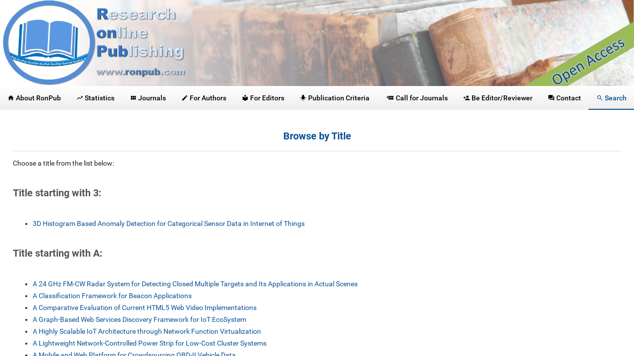

--- FILE ---
content_type: text/html;charset=UTF-8
request_url: http://www.ronpub.com/publications/listoftitles.html
body_size: 20409
content:
<!doctype html>
<html>
<head>
    <link rel="shortcut icon" href="http://www.ronpub.com/images/favicon.ico" type="image/png"/>
    <meta charset="utf-8">
    <title>RonPub - SEARCH: List of Titles</title>
    <meta name="description" content="This page contains all titles of RonPub articles."/>
    <meta name="viewport" content="width=device-width, initial-scale=1"/>

    <link rel="stylesheet" href="http://www.ronpub.com/styles/material.min.css">
	<link rel="stylesheet" href="http://www.ronpub.com/styles/owl.carousel.min.css"/>
	<link rel="stylesheet" href="http://www.ronpub.com/styles/owl.theme.default.min.css"/>

    <link rel="stylesheet" href="http://www.ronpub.com/styles/main.css">

</head>
<body>
<div class="modal">
  <!-- Modal content -->
  <div class="modal-content">
    <span class="close"><i class="material-icons">&#xE5C9;</i></span>
    <div class="padding">
        <div class="outer-responsive-video">
            <div class="responsive-video">
                <iframe id="modal-video" frameborder="0" allowfullscreen="1"></iframe>
            </div>
        </div>
    </div>
  </div>
</div>
<div id="loading" class="hide"><div id="loadingcontainer"><p class="loadingbiggerfont">RonPub</p><p class="loadingdarkercolor loadingsmallerfont">Loading...</p><style type='text/css'> width: 100%;
@-webkit-keyframes uil-ripple {
  0% {
    width: 0;
    height: 0;
    opacity: 0;
    margin: 0 0 0 0;
  }
  33% {
    width: 44%;
    height: 44%;
    margin: -22% 0 0 -22%;
    opacity: 1;
  }
  100% {
    width: 88%;
    height: 88%;
    margin: -44% 0 0 -44%;
    opacity: 0;
  }
}
@-webkit-keyframes uil-ripple {
  0% {
    width: 0;
    height: 0;
    opacity: 0;
    margin: 0 0 0 0;
  }
  33% {
    width: 44%;
    height: 44%;
    margin: -22% 0 0 -22%;
    opacity: 1;
  }
  100% {
    width: 88%;
    height: 88%;
    margin: -44% 0 0 -44%;
    opacity: 0;
  }
}
@-moz-keyframes uil-ripple {
  0% {
    width: 0;
    height: 0;
    opacity: 0;
    margin: 0 0 0 0;
  }
  33% {
    width: 44%;
    height: 44%;
    margin: -22% 0 0 -22%;
    opacity: 1;
  }
  100% {
    width: 88%;
    height: 88%;
    margin: -44% 0 0 -44%;
    opacity: 0;
  }
}
@-ms-keyframes uil-ripple {
  0% {
    width: 0;
    height: 0;
    opacity: 0;
    margin: 0 0 0 0;
  }
  33% {
    width: 44%;
    height: 44%;
    margin: -22% 0 0 -22%;
    opacity: 1;
  }
  100% {
    width: 88%;
    height: 88%;
    margin: -44% 0 0 -44%;
    opacity: 0;
  }
}
@-moz-keyframes uil-ripple {
  0% {
    width: 0;
    height: 0;
    opacity: 0;
    margin: 0 0 0 0;
  }
  33% {
    width: 44%;
    height: 44%;
    margin: -22% 0 0 -22%;
    opacity: 1;
  }
  100% {
    width: 88%;
    height: 88%;
    margin: -44% 0 0 -44%;
    opacity: 0;
  }
}
@-webkit-keyframes uil-ripple {
  0% {
    width: 0;
    height: 0;
    opacity: 0;
    margin: 0 0 0 0;
  }
  33% {
    width: 44%;
    height: 44%;
    margin: -22% 0 0 -22%;
    opacity: 1;
  }
  100% {
    width: 88%;
    height: 88%;
    margin: -44% 0 0 -44%;
    opacity: 0;
  }
}
@-o-keyframes uil-ripple {
  0% {
    width: 0;
    height: 0;
    opacity: 0;
    margin: 0 0 0 0;
  }
  33% {
    width: 44%;
    height: 44%;
    margin: -22% 0 0 -22%;
    opacity: 1;
  }
  100% {
    width: 88%;
    height: 88%;
    margin: -44% 0 0 -44%;
    opacity: 0;
  }
}
@keyframes uil-ripple {
  0% {
    width: 0;
    height: 0;
    opacity: 0;
    margin: 0 0 0 0;
  }
  33% {
    width: 44%;
    height: 44%;
    margin: -22% 0 0 -22%;
    opacity: 1;
  }
  100% {
    width: 88%;
    height: 88%;
    margin: -44% 0 0 -44%;
    opacity: 0;
  }
}
.uil-ripple-css {
  background: none;
  position: relative;
  margin-left: auto;
  margin-right: auto;
  left: 0;
  width: 100px;
  height: 100px;
}
.uil-ripple-css div {
  position: absolute;
  top: 50%;
  left: 50%;
  margin: 0;
  width: 0;
  height: 0;
  opacity: 0;
  border-radius: 50%;
  border-width: 6px;
  border-style: solid;
  -ms-animation: uil-ripple 2s ease-out infinite;
  -moz-animation: uil-ripple 2s ease-out infinite;
  -webkit-animation: uil-ripple 2s ease-out infinite;
  -o-animation: uil-ripple 2s ease-out infinite;
  animation: uil-ripple 2s ease-out infinite;
}
.uil-ripple-css div:nth-of-type(1) {
  border-color: #ffffff;
}
.uil-ripple-css div:nth-of-type(2) {
  border-color: #B5CBE0;
  -ms-animation-delay: 1s;
  -moz-animation-delay: 1s;
  -webkit-animation-delay: 1s;
  -o-animation-delay: 1s;
  animation-delay: 1s;
}
 </style> <div class='uil-ripple-css'><div></div><div></div></div></div></div>
<script type="text/javascript">
 document.getElementById("loading").className = ""; // show loading page! (and do not show if javascript is disabled)
</script>
<div class="mdl-layout mdl-js-layout mdl-layout--fixed-header mdl-layout--fixed-tabs">
  <header class="mdl-layout__header mdl-layout__header--scroll">
    <img src="http://www.ronpub.com/images/Banner.jpg" alt="RonPub Banner" title="RonPub Banner" class="fullwidth mdl-layout--large-screen-only"/>
    <!-- Tabs -->
    <div class="mdl-layout__tab-bar mdl-js-ripple-effect urltransform">
      <a href="http://www.ronpub.com/about" class="mdl-layout__tab"><i class="material-icons" id="tabout">&#xE88A;</i><span class="mdl-layout--large-screen-only"> About RonPub</span></a>
      <a href="http://www.ronpub.com/statistics" class="mdl-layout__tab load"><i class="material-icons" id="tstatistics">&#xE8E5;</i><span class="menutext"> Statistics</span></a>
      <a href="http://www.ronpub.com/journals" class="mdl-layout__tab load"><i class="material-icons" id="tjournals">&#xE8F0;</i><span class="menutext"> Journals</span></a>
      <a href="http://www.ronpub.com/for-authors" class="mdl-layout__tab"><i class="material-icons" id="tauthors">&#xE3C9;</i><span class="menutext"> <span class="mdl-layout--large-screen-only">For </span>Authors</span></a>
      <a href="http://www.ronpub.com/for-editors" class="mdl-layout__tab"><i class="material-icons" id="teditors">&#xE54B;</i><span class="menutext"> <span class="mdl-layout--large-screen-only">For </span>Editors</span></a>
      <a href="http://www.ronpub.com/publication-criteria" class="mdl-layout__tab"><i class="material-icons" id="tcriteria">&#xE42E;</i><span class="menutext"> <span class="mdl-layout--large-screen-only">Publication </span>Criteria</span></a>
      <a href="http://www.ronpub.com/call-for-journals" class="mdl-layout__tab"><span style="font-size:7pt;position:relative;top:-2pt;left:2pt">+</span><i class="material-icons" id="tCfJ">&#xE8F0;</i><span class="menutext"> Call for Journals</span></a>
      <a href="http://www.ronpub.com/be-editor-reviewer" class="mdl-layout__tab"><i class="material-icons" id="tbeed">&#xE7FE;</i><span class="menutext"> Be Editor/Reviewer</span></a>
      <a href="http://www.ronpub.com/contact" class="mdl-layout__tab"><i class="material-icons" id="tcontact">&#xE8AF;</i><span class="mdl-layout--large-screen-only"> Contact</span></a>
      <a href="http://www.ronpub.com/search" class="mdl-layout__tab is-active load"><i class="material-icons" id="tsearch">&#xE8B6;</i><span class="mdl-layout--large-screen-only"> Search</span></a>
     </div>
  </header>
  <main class="mdl-layout__content">
    <section class="mdl-layout__tab-panel hide" id="about">
      <div class="page-content"><h2>RonPub -- Research Online Publishing</h2>

<p>RonPub (<strong>R</strong>esearch <strong>on</strong>line <strong>Pub</strong>lishing) is an academic publisher of online, open access, peer-reviewed journals.  RonPub aims to provide a platform for researchers, developers, educators, and technical managers to share and exchange their research results worldwide.</p>


<div class="owl-carousel owl-theme">
<div class="item"><div class="mdl-card mdl-shadow--2dp fullwidth" style="background-color:#cbe9ff">
  <div class="mdl-card__title">
    <h2 class="mdl-card__title-text">Recently Published</h2>
  </div>
  <div class="mdl-card__supporting-text"><div class="article"><p><strong><span style="background-color: #333399; color: #ffffff;">&nbsp;Open Access&nbsp;</span></strong></p><p><a class="paperTitle" href="http://www.ronpub.com/ojiot/OJIOT_2022v8i1n06_Cimmino.html" target="_self" title="Permalink">WoTHive: Enabling Syntactic and Semantic Discovery in the Web of Things</a></p><p><a class="weight500" href="http://www.ronpub.com/publications/author/Andrea+Cimmino" target="_self">Andrea Cimmino</a>, <a class="weight500" href="http://www.ronpub.com/publications/author/+Ra%C3%BAl+Garc%C3%ADa-Castro" target="_self"> Ra&uacute;l Garc&iacute;a-Castro</a></p><p>Open Journal of Internet Of Things (OJIOT), 8(1), Pages 54-65, 2022, Downloads: 24945</p><p>Full-Text: <a href="http://www.ronpub.com/./OJIOT_2022v8i1n06_Cimmino.pdf" target="_blank" class="download fulltext">pdf</a> | Meta-Data: <a href="http://www.ronpub.com/publications/download.php?paperid=OJIOT_2022v8i1n06_Cimmino&type=BIBTEX" target="_blank" class="download">tex</a> <a href="http://www.ronpub.com/publications/download.php?paperid=OJIOT_2022v8i1n06_Cimmino&type=XML" target="_blank" class="download">xml</a> <a href="http://www.ronpub.com/publications/download.php?paperid=OJIOT_2022v8i1n06_Cimmino&type=RDF" target="_blank" class="download">rdf</a> <a href="http://www.ronpub.com/publications/download.php?paperid=OJIOT_2022v8i1n06_Cimmino&type=RSS20" target="_blank" class="download">rss</a></p>
</div>
</div>
  <div class="mdl-card__actions mdl-card--border">
    <a class="mdl-button mdl-button--colored mdl-js-button mdl-js-ripple-effect" href="http://www.ronpub.com/ojiot/OJIOT_2022v8i1n06_Cimmino.html">More...</a>
  </div>
</div></div><div class="item"><div class="mdl-card mdl-shadow--2dp fullwidth" style="background-color:#cbe9ff">
  <div class="mdl-card__title">
    <h2 class="mdl-card__title-text">Recently Published</h2>
  </div>
  <div class="mdl-card__supporting-text"><div class="article"><p><strong><span style="background-color: #333399; color: #ffffff;">&nbsp;Open Access&nbsp;</span></strong></p><p><a class="paperTitle" href="http://www.ronpub.com/ojiot/OJIOT_2025v10i1n01_Petrozziello.html" target="_self" title="Permalink">Automatic Identification and Classification of IoT Devices in Computer Networks - An Overview of Opportunities and Challenges</a></p><p><a class="weight500" href="http://www.ronpub.com/publications/author/Maurizio+Petrozziello" target="_self">Maurizio Petrozziello</a>, <a class="weight500" href="http://www.ronpub.com/publications/author/Martin+Kappes" target="_self">Martin Kappes</a>, <a class="weight500" href="http://www.ronpub.com/publications/author/Christian+Baun" target="_self">Christian Baun</a></p><p>Open Journal of Internet Of Things (OJIOT), 10(1), Pages 1-29, 2025, Downloads: 2074</p><p>Full-Text: <a href="http://www.ronpub.com/./OJIOT_2025v10i1n01_Petrozziello.pdf" target="_blank" class="download fulltext">pdf</a> | Meta-Data: <a href="http://www.ronpub.com/publications/download.php?paperid=OJIOT_2025v10i1n01_Petrozziello&type=BIBTEX" target="_blank" class="download">tex</a> <a href="http://www.ronpub.com/publications/download.php?paperid=OJIOT_2025v10i1n01_Petrozziello&type=XML" target="_blank" class="download">xml</a> <a href="http://www.ronpub.com/publications/download.php?paperid=OJIOT_2025v10i1n01_Petrozziello&type=RDF" target="_blank" class="download">rdf</a> <a href="http://www.ronpub.com/publications/download.php?paperid=OJIOT_2025v10i1n01_Petrozziello&type=RSS20" target="_blank" class="download">rss</a></p>
</div>
</div>
  <div class="mdl-card__actions mdl-card--border">
    <a class="mdl-button mdl-button--colored mdl-js-button mdl-js-ripple-effect" href="http://www.ronpub.com/ojiot/OJIOT_2025v10i1n01_Petrozziello.html">More...</a>
  </div>
</div></div><div class="item"><div class="mdl-card mdl-shadow--2dp fullwidth" style="background-color:#cbe9ff">
  <div class="mdl-card__title">
    <h2 class="mdl-card__title-text">Recently Published</h2>
  </div>
  <div class="mdl-card__supporting-text"><div class="article"><p><strong><span style="background-color: #333399; color: #ffffff;">&nbsp;Open Access&nbsp;</span></strong></p><p><a class="paperTitle" href="http://www.ronpub.com/ojiot/OJIOT_2022v8i1n08_Paasche.html" target="_self" title="Permalink">Generating SPARQL-Constraints for Consistency Checking in Industry 4.0 Scenarios</a></p><p><a class="weight500" href="http://www.ronpub.com/publications/author/Simon+Paasche" target="_self">Simon Paasche</a>, <a class="weight500" href="http://www.ronpub.com/publications/author/Sven+Groppe" target="_self">Sven Groppe</a></p><p>Open Journal of Internet Of Things (OJIOT), 8(1), Pages 80-90, 2022, Downloads: 24000</p><p>Full-Text: <a href="http://www.ronpub.com/./OJIOT_2022v8i1n08_Paasche.pdf" target="_blank" class="download fulltext">pdf</a> | Meta-Data: <a href="http://www.ronpub.com/publications/download.php?paperid=OJIOT_2022v8i1n08_Paasche&type=BIBTEX" target="_blank" class="download">tex</a> <a href="http://www.ronpub.com/publications/download.php?paperid=OJIOT_2022v8i1n08_Paasche&type=XML" target="_blank" class="download">xml</a> <a href="http://www.ronpub.com/publications/download.php?paperid=OJIOT_2022v8i1n08_Paasche&type=RDF" target="_blank" class="download">rdf</a> <a href="http://www.ronpub.com/publications/download.php?paperid=OJIOT_2022v8i1n08_Paasche&type=RSS20" target="_blank" class="download">rss</a></p>
</div>
</div>
  <div class="mdl-card__actions mdl-card--border">
    <a class="mdl-button mdl-button--colored mdl-js-button mdl-js-ripple-effect" href="http://www.ronpub.com/ojiot/OJIOT_2022v8i1n08_Paasche.html">More...</a>
  </div>
</div></div><div class="item"><div class="mdl-card mdl-shadow--2dp fullwidth" style="background-color:#cbe9ff">
  <div class="mdl-card__title">
    <h2 class="mdl-card__title-text">Recently Published</h2>
  </div>
  <div class="mdl-card__supporting-text"><div class="article"><p><strong><span style="background-color: #333399; color: #ffffff;">&nbsp;Open Access&nbsp;</span></strong></p><p><a class="paperTitle" href="http://www.ronpub.com/ojiot/OJIOT_2022v8i1n05_Misev.html" target="_self" title="Permalink">Space Cubes: Satellite On-Board Processing of Datacube Queries</a></p><p><a class="weight500" href="http://www.ronpub.com/publications/author/Dimitar+Misev" target="_self">Dimitar Misev</a>, <a class="weight500" href="http://www.ronpub.com/publications/author/Peter+Baumann" target="_self">Peter Baumann</a></p><p>Open Journal of Internet Of Things (OJIOT), 8(1), Pages 44-53, 2022, Downloads: 23711</p><p>Full-Text: <a href="http://www.ronpub.com/./OJIOT_2022v8i1n05_Misev.pdf" target="_blank" class="download fulltext">pdf</a> | Meta-Data: <a href="http://www.ronpub.com/publications/download.php?paperid=OJIOT_2022v8i1n05_Misev&type=BIBTEX" target="_blank" class="download">tex</a> <a href="http://www.ronpub.com/publications/download.php?paperid=OJIOT_2022v8i1n05_Misev&type=XML" target="_blank" class="download">xml</a> <a href="http://www.ronpub.com/publications/download.php?paperid=OJIOT_2022v8i1n05_Misev&type=RDF" target="_blank" class="download">rdf</a> <a href="http://www.ronpub.com/publications/download.php?paperid=OJIOT_2022v8i1n05_Misev&type=RSS20" target="_blank" class="download">rss</a></p>
</div>
</div>
  <div class="mdl-card__actions mdl-card--border">
    <a class="mdl-button mdl-button--colored mdl-js-button mdl-js-ripple-effect" href="http://www.ronpub.com/ojiot/OJIOT_2022v8i1n05_Misev.html">More...</a>
  </div>
</div></div><div class="item"><div class="mdl-card mdl-shadow--2dp fullwidth" style="background-color:#cbe9ff">
  <div class="mdl-card__title">
    <h2 class="mdl-card__title-text">Call for Journals</h2>
  </div>
  <div class="mdl-card__supporting-text"><p>RonPub always welcomes proposals for promising new journals.</p></div>
  <div class="mdl-card__actions mdl-card--border">
    <a class="mdl-button mdl-button--colored mdl-js-button mdl-js-ripple-effect" href="http://www.ronpub.com/call-for-journals">More...</a>
  </div>
</div></div><div class="item"><div class="mdl-card mdl-shadow--2dp fullwidth" style="background-color:#cbe9ff">
  <div class="mdl-card__title">
    <h2 class="mdl-card__title-text">Recently Published</h2>
  </div>
  <div class="mdl-card__supporting-text"><div class="article"><p><strong><span style="background-color: #333399; color: #ffffff;">&nbsp;Open Access&nbsp;</span></strong></p><p><a class="paperTitle" href="http://www.ronpub.com/ojcc/OJCC_2023v8i1n01_Baun.html" target="_self" title="Permalink">Closing the Gap between Web Applications and Desktop Applications by Designing a Novel Desktop-as-a-Service (DaaS) with Seamless Support for Desktop Applications</a></p><p><a class="weight500" href="http://www.ronpub.com/publications/author/Christian+Baun" target="_self">Christian Baun</a>, <a class="weight500" href="http://www.ronpub.com/publications/author/Johannes+Bouche" target="_self">Johannes Bouche</a></p><p>Open Journal of Cloud Computing (OJCC), 8(1), Pages 1-19, 2023, Downloads: 25853</p><p>Full-Text: <a href="http://www.ronpub.com/./OJCC_2023v8i1n01_Baun.pdf" target="_blank" class="download fulltext">pdf</a> | Meta-Data: <a href="http://www.ronpub.com/publications/download.php?paperid=OJCC_2023v8i1n01_Baun&type=BIBTEX" target="_blank" class="download">tex</a> <a href="http://www.ronpub.com/publications/download.php?paperid=OJCC_2023v8i1n01_Baun&type=XML" target="_blank" class="download">xml</a> <a href="http://www.ronpub.com/publications/download.php?paperid=OJCC_2023v8i1n01_Baun&type=RDF" target="_blank" class="download">rdf</a> <a href="http://www.ronpub.com/publications/download.php?paperid=OJCC_2023v8i1n01_Baun&type=RSS20" target="_blank" class="download">rss</a></p>
</div>
</div>
  <div class="mdl-card__actions mdl-card--border">
    <a class="mdl-button mdl-button--colored mdl-js-button mdl-js-ripple-effect" href="http://www.ronpub.com/ojcc/OJCC_2023v8i1n01_Baun.html">More...</a>
  </div>
</div></div><div class="item"><div class="mdl-card mdl-shadow--2dp fullwidth" style="background-color:#cbe9ff">
  <div class="mdl-card__title">
    <h2 class="mdl-card__title-text">Recently Published</h2>
  </div>
  <div class="mdl-card__supporting-text"><div class="article"><p><strong><span style="background-color: #333399; color: #ffffff;">&nbsp;Open Access&nbsp;</span></strong></p><p><a class="paperTitle" href="http://www.ronpub.com/ojiot/OJIOT_2022v8i1n02_Leon.html" target="_self" title="Permalink">Development and Evaluation of a Publish/Subscribe IoT Data Sharing Model with LoRaWAN</a></p><p><a class="weight500" href="http://www.ronpub.com/publications/author/Juan+Leon" target="_self">Juan Leon</a>, <a class="weight500" href="http://www.ronpub.com/publications/author/Yacoub+Hanna" target="_self">Yacoub Hanna</a>, <a class="weight500" href="http://www.ronpub.com/publications/author/Kemal+Akkaya" target="_self">Kemal Akkaya</a></p><p>Open Journal of Internet Of Things (OJIOT), 8(1), Pages 7-19, 2022, Downloads: 22982</p><p>Full-Text: <a href="http://www.ronpub.com/./OJIOT_2022v8i1n02_Leon.pdf" target="_blank" class="download fulltext">pdf</a> | Meta-Data: <a href="http://www.ronpub.com/publications/download.php?paperid=OJIOT_2022v8i1n02_Leon&type=BIBTEX" target="_blank" class="download">tex</a> <a href="http://www.ronpub.com/publications/download.php?paperid=OJIOT_2022v8i1n02_Leon&type=XML" target="_blank" class="download">xml</a> <a href="http://www.ronpub.com/publications/download.php?paperid=OJIOT_2022v8i1n02_Leon&type=RDF" target="_blank" class="download">rdf</a> <a href="http://www.ronpub.com/publications/download.php?paperid=OJIOT_2022v8i1n02_Leon&type=RSS20" target="_blank" class="download">rss</a></p>
</div>
</div>
  <div class="mdl-card__actions mdl-card--border">
    <a class="mdl-button mdl-button--colored mdl-js-button mdl-js-ripple-effect" href="http://www.ronpub.com/ojiot/OJIOT_2022v8i1n02_Leon.html">More...</a>
  </div>
</div></div><div class="item"><div class="mdl-card mdl-shadow--2dp fullwidth" style="background-color:#cbe9ff">
  <div class="mdl-card__title">
    <h2 class="mdl-card__title-text">Top Downloads</h2>
  </div>
  <div class="mdl-card__supporting-text"><p>Check out the top-downloaded aritcles published by RonPub!</p></div>
  <div class="mdl-card__actions mdl-card--border">
    <a class="mdl-button mdl-button--colored mdl-js-button mdl-js-ripple-effect" href="http://www.ronpub.com/statistics">More...</a>
  </div>
</div></div><div class="item"><div class="mdl-card mdl-shadow--2dp fullwidth" style="background-color:#cbe9ff">
  <div class="mdl-card__title">
    <h2 class="mdl-card__title-text">Top 3 of Downloaded Papers</h2>
  </div>
  <div class="mdl-card__supporting-text"><div class="article"><p><strong><span style="background-color: #333399; color: #ffffff;">&nbsp;Open Access&nbsp;</span></strong></p><p><a class="paperTitle" href="http://www.ronpub.com/ojiot/OJIOT_2022v8i1n03_Ziehn.html" target="_self" title="Permalink">IoT-PMA: Patient Health Monitoring in Medical IoT Ecosystems</a></p><p><a class="weight500" href="http://www.ronpub.com/publications/author/Ariane+Ziehn" target="_self">Ariane Ziehn</a>, <a class="weight500" href="http://www.ronpub.com/publications/author/Christian+Mandel" target="_self">Christian Mandel</a>, <a class="weight500" href="http://www.ronpub.com/publications/author/Kathrin+Stich" target="_self">Kathrin Stich</a>, <a class="weight500" href="http://www.ronpub.com/publications/author/Rolf+Dembinski" target="_self">Rolf Dembinski</a>, <a class="weight500" href="http://www.ronpub.com/publications/author/Karin+Hochbaum" target="_self">Karin Hochbaum</a>, <a class="weight500" href="http://www.ronpub.com/publications/author/Steffen+Zeuch" target="_self">Steffen Zeuch</a>, <a class="weight500" href="http://www.ronpub.com/publications/author/Volker+Markl" target="_self">Volker Markl</a></p><p>Open Journal of Internet Of Things (OJIOT), 8(1), Pages 20-31, 2022, Downloads: 27803</p><p>Full-Text: <a href="http://www.ronpub.com/./OJIOT_2022v8i1n03_Ziehn.pdf" target="_blank" class="download fulltext">pdf</a> | Meta-Data: <a href="http://www.ronpub.com/publications/download.php?paperid=OJIOT_2022v8i1n03_Ziehn&type=BIBTEX" target="_blank" class="download">tex</a> <a href="http://www.ronpub.com/publications/download.php?paperid=OJIOT_2022v8i1n03_Ziehn&type=XML" target="_blank" class="download">xml</a> <a href="http://www.ronpub.com/publications/download.php?paperid=OJIOT_2022v8i1n03_Ziehn&type=RDF" target="_blank" class="download">rdf</a> <a href="http://www.ronpub.com/publications/download.php?paperid=OJIOT_2022v8i1n03_Ziehn&type=RSS20" target="_blank" class="download">rss</a></p>
</div>
</div>
  <div class="mdl-card__actions mdl-card--border">
    <a class="mdl-button mdl-button--colored mdl-js-button mdl-js-ripple-effect" href="http://www.ronpub.com/ojiot/OJIOT_2022v8i1n03_Ziehn.html">More...</a>
  </div>
</div></div><div class="item"><div class="mdl-card mdl-shadow--2dp fullwidth" style="background-color:#cbe9ff">
  <div class="mdl-card__title">
    <h2 class="mdl-card__title-text">Top 14 of Downloaded Papers</h2>
  </div>
  <div class="mdl-card__supporting-text"><div class="article"><p><strong><span style="background-color: #333399; color: #ffffff;">&nbsp;Open Access&nbsp;</span></strong></p><p><a class="paperTitle" href="http://www.ronpub.com/ojiot/OJIOT_2022v8i1n07_Khaled.html" target="_self" title="Permalink">IoT Hub as a Service (HaaS): Data-Oriented Environment for Interactive Smart Spaces</a></p><p><a class="weight500" href="http://www.ronpub.com/publications/author/Ahmed+E.+Khaled" target="_self">Ahmed E. Khaled</a>, <a class="weight500" href="http://www.ronpub.com/publications/author/Rousol+Al+Goboori" target="_self">Rousol Al Goboori</a></p><p>Open Journal of Internet Of Things (OJIOT), 8(1), Pages 66-79, 2022, Downloads: 22591</p><p>Full-Text: <a href="http://www.ronpub.com/./OJIOT_2022v8i1n07_Khaled.pdf" target="_blank" class="download fulltext">pdf</a> | Meta-Data: <a href="http://www.ronpub.com/publications/download.php?paperid=OJIOT_2022v8i1n07_Khaled&type=BIBTEX" target="_blank" class="download">tex</a> <a href="http://www.ronpub.com/publications/download.php?paperid=OJIOT_2022v8i1n07_Khaled&type=XML" target="_blank" class="download">xml</a> <a href="http://www.ronpub.com/publications/download.php?paperid=OJIOT_2022v8i1n07_Khaled&type=RDF" target="_blank" class="download">rdf</a> <a href="http://www.ronpub.com/publications/download.php?paperid=OJIOT_2022v8i1n07_Khaled&type=RSS20" target="_blank" class="download">rss</a></p>
</div>
</div>
  <div class="mdl-card__actions mdl-card--border">
    <a class="mdl-button mdl-button--colored mdl-js-button mdl-js-ripple-effect" href="http://www.ronpub.com/ojiot/OJIOT_2022v8i1n07_Khaled.html">More...</a>
  </div>
</div></div><div class="item"><div class="mdl-card mdl-shadow--2dp fullwidth" style="background-color:#cbe9ff">
  <div class="mdl-card__title">
    <h2 class="mdl-card__title-text">Recently Published</h2>
  </div>
  <div class="mdl-card__supporting-text"><div class="article"><p><strong><span style="background-color: #333399; color: #ffffff;">&nbsp;Open Access&nbsp;</span></strong></p><p><a class="paperTitle" href="http://www.ronpub.com/ojiot/OJIOT_2022v8i1n04_Yuan.html" target="_self" title="Permalink">3D Histogram Based Anomaly Detection for Categorical Sensor Data in Internet of Things</a></p><p><a class="weight500" href="http://www.ronpub.com/publications/author/Peng+Yuan" target="_self">Peng Yuan</a>, <a class="weight500" href="http://www.ronpub.com/publications/author/Lu-An+Tang" target="_self">Lu-An Tang</a>, <a class="weight500" href="http://www.ronpub.com/publications/author/Haifeng+Chen" target="_self">Haifeng Chen</a>, <a class="weight500" href="http://www.ronpub.com/publications/author/Moto+Sato" target="_self">Moto Sato</a>, <a class="weight500" href="http://www.ronpub.com/publications/author/Kevin+Woodward" target="_self">Kevin Woodward</a></p><p>Open Journal of Internet Of Things (OJIOT), 8(1), Pages 32-43, 2022, Downloads: 23871</p><p>Full-Text: <a href="http://www.ronpub.com/./OJIOT_2022v8i1n04_Yuan.pdf" target="_blank" class="download fulltext">pdf</a> | Meta-Data: <a href="http://www.ronpub.com/publications/download.php?paperid=OJIOT_2022v8i1n04_Yuan&type=BIBTEX" target="_blank" class="download">tex</a> <a href="http://www.ronpub.com/publications/download.php?paperid=OJIOT_2022v8i1n04_Yuan&type=XML" target="_blank" class="download">xml</a> <a href="http://www.ronpub.com/publications/download.php?paperid=OJIOT_2022v8i1n04_Yuan&type=RDF" target="_blank" class="download">rdf</a> <a href="http://www.ronpub.com/publications/download.php?paperid=OJIOT_2022v8i1n04_Yuan&type=RSS20" target="_blank" class="download">rss</a></p>
</div>
</div>
  <div class="mdl-card__actions mdl-card--border">
    <a class="mdl-button mdl-button--colored mdl-js-button mdl-js-ripple-effect" href="http://www.ronpub.com/ojiot/OJIOT_2022v8i1n04_Yuan.html">More...</a>
  </div>
</div></div><div class="item"><div class="mdl-card mdl-shadow--2dp fullwidth" style="background-color:#cbe9ff">
  <div class="mdl-card__title">
    <h2 class="mdl-card__title-text">OJDB</h2>
  </div>
  <div class="mdl-card__supporting-text"><p><img class="fullwidth" style="margin:auto;" src="http://www.ronpub.com/images/journals/OJDB.JPG"/></p></div>
  <div class="mdl-card__actions mdl-card--border">
    <a class="mdl-button mdl-button--colored mdl-js-button mdl-js-ripple-effect" href="http://www.ronpub.com/OJDB">More...</a>
  </div>
</div></div><div class="item"><div class="mdl-card mdl-shadow--2dp fullwidth" style="background-color:#cbe9ff">
  <div class="mdl-card__title">
    <h2 class="mdl-card__title-text">Top 16 of Downloaded Papers</h2>
  </div>
  <div class="mdl-card__supporting-text"><div class="article"><p><strong><span style="background-color: #333399; color: #ffffff;">&nbsp;Open Access&nbsp;</span></strong></p><p><a class="paperTitle" href="http://www.ronpub.com/ojis/OJIS_2016v3i1n02_Harwardt.html" target="_self" title="Permalink">Criteria of Successful IT Projects from Management's Perspective</a></p><p><a class="weight500" href="http://www.ronpub.com/publications/author/Mark+Harwardt" target="_self">Mark Harwardt</a></p><p>Open Journal of Information Systems (OJIS), 3(1), Pages 29-54, 2016, Downloads: 20415, <a href="http://www.ronpub.com/ojis/OJIS_2016v3i1n02_Harwardt.html#citations" target="_self">Citations: 5</a></p><p>Full-Text: <a href="http://www.ronpub.com/./OJIS_2016v3i1n02_Harwardt.pdf" target="_blank" class="download fulltext">pdf</a> | Meta-Data: <a href="http://www.ronpub.com/publications/download.php?paperid=OJIS_2016v3i1n02_Harwardt&type=BIBTEX" target="_blank" class="download">tex</a> <a href="http://www.ronpub.com/publications/download.php?paperid=OJIS_2016v3i1n02_Harwardt&type=XML" target="_blank" class="download">xml</a> <a href="http://www.ronpub.com/publications/download.php?paperid=OJIS_2016v3i1n02_Harwardt&type=RDF" target="_blank" class="download">rdf</a> <a href="http://www.ronpub.com/publications/download.php?paperid=OJIS_2016v3i1n02_Harwardt&type=RSS20" target="_blank" class="download">rss</a></p>
</div>
</div>
  <div class="mdl-card__actions mdl-card--border">
    <a class="mdl-button mdl-button--colored mdl-js-button mdl-js-ripple-effect" href="http://www.ronpub.com/ojis/OJIS_2016v3i1n02_Harwardt.html">More...</a>
  </div>
</div></div><div class="item"><div class="mdl-card mdl-shadow--2dp fullwidth" style="background-color:#cbe9ff">
  <div class="mdl-card__title">
    <h2 class="mdl-card__title-text">OJSW</h2>
  </div>
  <div class="mdl-card__supporting-text"><p><img class="fullwidth" style="margin:auto;" src="http://www.ronpub.com/images/journals/OJSW.JPG"/></p></div>
  <div class="mdl-card__actions mdl-card--border">
    <a class="mdl-button mdl-button--colored mdl-js-button mdl-js-ripple-effect" href="http://www.ronpub.com/OJSW">More...</a>
  </div>
</div></div><div class="item"><div class="mdl-card mdl-shadow--2dp fullwidth" style="background-color:#cbe9ff">
  <div class="mdl-card__title">
    <h2 class="mdl-card__title-text">OJCC</h2>
  </div>
  <div class="mdl-card__supporting-text"><p><img class="fullwidth" style="margin:auto;" src="http://www.ronpub.com/images/journals/OJCC.JPG"/></p></div>
  <div class="mdl-card__actions mdl-card--border">
    <a class="mdl-button mdl-button--colored mdl-js-button mdl-js-ripple-effect" href="http://www.ronpub.com/OJCC">More...</a>
  </div>
</div></div><div class="item"><div class="mdl-card mdl-shadow--2dp fullwidth" style="background-color:#cbe9ff">
  <div class="mdl-card__title">
    <h2 class="mdl-card__title-text">OJIS</h2>
  </div>
  <div class="mdl-card__supporting-text"><p><img class="fullwidth" style="margin:auto;" src="http://www.ronpub.com/images/journals/OJIS.JPG"/></p></div>
  <div class="mdl-card__actions mdl-card--border">
    <a class="mdl-button mdl-button--colored mdl-js-button mdl-js-ripple-effect" href="http://www.ronpub.com/OJIS">More...</a>
  </div>
</div></div><div class="item"><div class="mdl-card mdl-shadow--2dp fullwidth" style="background-color:#cbe9ff">
  <div class="mdl-card__title">
    <h2 class="mdl-card__title-text">OJWT</h2>
  </div>
  <div class="mdl-card__supporting-text"><p><img class="fullwidth" style="margin:auto;" src="http://www.ronpub.com/images/journals/OJWT.JPG"/></p></div>
  <div class="mdl-card__actions mdl-card--border">
    <a class="mdl-button mdl-button--colored mdl-js-button mdl-js-ripple-effect" href="http://www.ronpub.com/OJWT">More...</a>
  </div>
</div></div><div class="item"><div class="mdl-card mdl-shadow--2dp fullwidth" style="background-color:#cbe9ff">
  <div class="mdl-card__title">
    <h2 class="mdl-card__title-text">Top 6 of Downloaded Papers</h2>
  </div>
  <div class="mdl-card__supporting-text"><div class="article"><p><strong><span style="background-color: #333399; color: #ffffff;">&nbsp;Open Access&nbsp;</span></strong></p><p><a class="paperTitle" href="http://www.ronpub.com/ojcc/OJCC_2023v8i1n01_Baun.html" target="_self" title="Permalink">Closing the Gap between Web Applications and Desktop Applications by Designing a Novel Desktop-as-a-Service (DaaS) with Seamless Support for Desktop Applications</a></p><p><a class="weight500" href="http://www.ronpub.com/publications/author/Christian+Baun" target="_self">Christian Baun</a>, <a class="weight500" href="http://www.ronpub.com/publications/author/Johannes+Bouche" target="_self">Johannes Bouche</a></p><p>Open Journal of Cloud Computing (OJCC), 8(1), Pages 1-19, 2023, Downloads: 25853</p><p>Full-Text: <a href="http://www.ronpub.com/./OJCC_2023v8i1n01_Baun.pdf" target="_blank" class="download fulltext">pdf</a> | Meta-Data: <a href="http://www.ronpub.com/publications/download.php?paperid=OJCC_2023v8i1n01_Baun&type=BIBTEX" target="_blank" class="download">tex</a> <a href="http://www.ronpub.com/publications/download.php?paperid=OJCC_2023v8i1n01_Baun&type=XML" target="_blank" class="download">xml</a> <a href="http://www.ronpub.com/publications/download.php?paperid=OJCC_2023v8i1n01_Baun&type=RDF" target="_blank" class="download">rdf</a> <a href="http://www.ronpub.com/publications/download.php?paperid=OJCC_2023v8i1n01_Baun&type=RSS20" target="_blank" class="download">rss</a></p>
</div>
</div>
  <div class="mdl-card__actions mdl-card--border">
    <a class="mdl-button mdl-button--colored mdl-js-button mdl-js-ripple-effect" href="http://www.ronpub.com/ojcc/OJCC_2023v8i1n01_Baun.html">More...</a>
  </div>
</div></div><div class="item"><div class="mdl-card mdl-shadow--2dp fullwidth" style="background-color:#cbe9ff">
  <div class="mdl-card__title">
    <h2 class="mdl-card__title-text">Recently Published</h2>
  </div>
  <div class="mdl-card__supporting-text"><div class="article"><p><strong><span style="background-color: #333399; color: #ffffff;">&nbsp;Open Access&nbsp;</span></strong></p><p><a class="paperTitle" href="http://www.ronpub.com/ojiot/OJIOT_2022v8i1n07_Khaled.html" target="_self" title="Permalink">IoT Hub as a Service (HaaS): Data-Oriented Environment for Interactive Smart Spaces</a></p><p><a class="weight500" href="http://www.ronpub.com/publications/author/Ahmed+E.+Khaled" target="_self">Ahmed E. Khaled</a>, <a class="weight500" href="http://www.ronpub.com/publications/author/Rousol+Al+Goboori" target="_self">Rousol Al Goboori</a></p><p>Open Journal of Internet Of Things (OJIOT), 8(1), Pages 66-79, 2022, Downloads: 22591</p><p>Full-Text: <a href="http://www.ronpub.com/./OJIOT_2022v8i1n07_Khaled.pdf" target="_blank" class="download fulltext">pdf</a> | Meta-Data: <a href="http://www.ronpub.com/publications/download.php?paperid=OJIOT_2022v8i1n07_Khaled&type=BIBTEX" target="_blank" class="download">tex</a> <a href="http://www.ronpub.com/publications/download.php?paperid=OJIOT_2022v8i1n07_Khaled&type=XML" target="_blank" class="download">xml</a> <a href="http://www.ronpub.com/publications/download.php?paperid=OJIOT_2022v8i1n07_Khaled&type=RDF" target="_blank" class="download">rdf</a> <a href="http://www.ronpub.com/publications/download.php?paperid=OJIOT_2022v8i1n07_Khaled&type=RSS20" target="_blank" class="download">rss</a></p>
</div>
</div>
  <div class="mdl-card__actions mdl-card--border">
    <a class="mdl-button mdl-button--colored mdl-js-button mdl-js-ripple-effect" href="http://www.ronpub.com/ojiot/OJIOT_2022v8i1n07_Khaled.html">More...</a>
  </div>
</div></div><div class="item"><div class="mdl-card mdl-shadow--2dp fullwidth" style="background-color:#cbe9ff">
  <div class="mdl-card__title">
    <h2 class="mdl-card__title-text">OJBD</h2>
  </div>
  <div class="mdl-card__supporting-text"><p><img class="fullwidth" style="margin:auto;" src="http://www.ronpub.com/images/journals/OJBD.JPG"/></p></div>
  <div class="mdl-card__actions mdl-card--border">
    <a class="mdl-button mdl-button--colored mdl-js-button mdl-js-ripple-effect" href="http://www.ronpub.com/OJBD">More...</a>
  </div>
</div></div><div class="item"><div class="mdl-card mdl-shadow--2dp fullwidth" style="background-color:#cbe9ff">
  <div class="mdl-card__title">
    <h2 class="mdl-card__title-text">Recently Published</h2>
  </div>
  <div class="mdl-card__supporting-text"><div class="article"><p><strong><span style="background-color: #333399; color: #ffffff;">&nbsp;Open Access&nbsp;</span></strong></p><p><a class="paperTitle" href="http://www.ronpub.com/ojiot/OJIOT_2022v8i1n03_Ziehn.html" target="_self" title="Permalink">IoT-PMA: Patient Health Monitoring in Medical IoT Ecosystems</a></p><p><a class="weight500" href="http://www.ronpub.com/publications/author/Ariane+Ziehn" target="_self">Ariane Ziehn</a>, <a class="weight500" href="http://www.ronpub.com/publications/author/Christian+Mandel" target="_self">Christian Mandel</a>, <a class="weight500" href="http://www.ronpub.com/publications/author/Kathrin+Stich" target="_self">Kathrin Stich</a>, <a class="weight500" href="http://www.ronpub.com/publications/author/Rolf+Dembinski" target="_self">Rolf Dembinski</a>, <a class="weight500" href="http://www.ronpub.com/publications/author/Karin+Hochbaum" target="_self">Karin Hochbaum</a>, <a class="weight500" href="http://www.ronpub.com/publications/author/Steffen+Zeuch" target="_self">Steffen Zeuch</a>, <a class="weight500" href="http://www.ronpub.com/publications/author/Volker+Markl" target="_self">Volker Markl</a></p><p>Open Journal of Internet Of Things (OJIOT), 8(1), Pages 20-31, 2022, Downloads: 27803</p><p>Full-Text: <a href="http://www.ronpub.com/./OJIOT_2022v8i1n03_Ziehn.pdf" target="_blank" class="download fulltext">pdf</a> | Meta-Data: <a href="http://www.ronpub.com/publications/download.php?paperid=OJIOT_2022v8i1n03_Ziehn&type=BIBTEX" target="_blank" class="download">tex</a> <a href="http://www.ronpub.com/publications/download.php?paperid=OJIOT_2022v8i1n03_Ziehn&type=XML" target="_blank" class="download">xml</a> <a href="http://www.ronpub.com/publications/download.php?paperid=OJIOT_2022v8i1n03_Ziehn&type=RDF" target="_blank" class="download">rdf</a> <a href="http://www.ronpub.com/publications/download.php?paperid=OJIOT_2022v8i1n03_Ziehn&type=RSS20" target="_blank" class="download">rss</a></p>
</div>
</div>
  <div class="mdl-card__actions mdl-card--border">
    <a class="mdl-button mdl-button--colored mdl-js-button mdl-js-ripple-effect" href="http://www.ronpub.com/ojiot/OJIOT_2022v8i1n03_Ziehn.html">More...</a>
  </div>
</div></div><div class="item"><div class="mdl-card mdl-shadow--2dp fullwidth" style="background-color:#cbe9ff">
  <div class="mdl-card__title">
    <h2 class="mdl-card__title-text">Becoming Editor/Reviewer</h2>
  </div>
  <div class="mdl-card__supporting-text"><p>Interested in becoming an editor or reviewer of RonPub journals?</p></div>
  <div class="mdl-card__actions mdl-card--border">
    <a class="mdl-button mdl-button--colored mdl-js-button mdl-js-ripple-effect" href="http://www.ronpub.com/be-editor-reviewer">More...</a>
  </div>
</div></div><div class="item"><div class="mdl-card mdl-shadow--2dp fullwidth" style="background-color:#cbe9ff">
  <div class="mdl-card__title">
    <h2 class="mdl-card__title-text">Top 2 of Downloaded Papers</h2>
  </div>
  <div class="mdl-card__supporting-text"><div class="article"><p><strong><span style="background-color: #333399; color: #ffffff;">&nbsp;Open Access&nbsp;</span></strong></p><p><a class="paperTitle" href="http://www.ronpub.com/ojwt/OJWT-v1i2n01_Hoernig.html" target="_self" title="Permalink">A Comparative Evaluation of Current HTML5 Web Video Implementations</a></p><p><a class="weight500" href="http://www.ronpub.com/publications/author/Martin+Hoernig" target="_self">Martin Hoernig</a>, <a class="weight500" href="http://www.ronpub.com/publications/author/Andreas+Bigontina" target="_self">Andreas Bigontina</a>, <a class="weight500" href="http://www.ronpub.com/publications/author/Bernd+Radig" target="_self">Bernd Radig</a></p><p>Open Journal of Web Technologies (OJWT), 1(2), Pages 1-9, 2014, Downloads: 29185, <a href="http://www.ronpub.com/ojwt/OJWT-v1i2n01_Hoernig.html#citations" target="_self">Citations: 3</a></p><p>Full-Text: <a href="http://www.ronpub.com/./OJWT-v1i2n01_Hoernig.pdf" target="_blank" class="download fulltext">pdf</a> | Meta-Data: <a href="http://www.ronpub.com/publications/download.php?paperid=OJWT-v1i2n01_Hoernig&type=BIBTEX" target="_blank" class="download">tex</a> <a href="http://www.ronpub.com/publications/download.php?paperid=OJWT-v1i2n01_Hoernig&type=XML" target="_blank" class="download">xml</a> <a href="http://www.ronpub.com/publications/download.php?paperid=OJWT-v1i2n01_Hoernig&type=RDF" target="_blank" class="download">rdf</a> <a href="http://www.ronpub.com/publications/download.php?paperid=OJWT-v1i2n01_Hoernig&type=RSS20" target="_blank" class="download">rss</a></p>
</div>
</div>
  <div class="mdl-card__actions mdl-card--border">
    <a class="mdl-button mdl-button--colored mdl-js-button mdl-js-ripple-effect" href="http://www.ronpub.com/ojwt/OJWT-v1i2n01_Hoernig.html">More...</a>
  </div>
</div></div><div class="item"><div class="mdl-card mdl-shadow--2dp fullwidth" style="background-color:#cbe9ff">
  <div class="mdl-card__title">
    <h2 class="mdl-card__title-text">Recently Published</h2>
  </div>
  <div class="mdl-card__supporting-text"><div class="article"><p><strong><span style="background-color: #333399; color: #ffffff;">&nbsp;Open Access&nbsp;</span></strong></p><p><a class="paperTitle" href="http://www.ronpub.com/ojiot/OJIOT_2024v9i1n01_Aguilar.html" target="_self" title="Permalink">Towards Sustainable Smart Cities: Monitoring Air Quality and Comfort for Citizen Health</a></p><p><a class="weight500" href="http://www.ronpub.com/publications/author/Jaime+Fabian+Arias+Aguilar" target="_self">Jaime Fabian Arias Aguilar</a>, <a class="weight500" href="http://www.ronpub.com/publications/author/Everton+Gomede" target="_self">Everton Gomede</a>, <a class="weight500" href="http://www.ronpub.com/publications/author/Leonardo+de+Sousa+Mendes" target="_self">Leonardo de Sousa Mendes</a></p><p>Open Journal of Internet Of Things (OJIOT), 9(1), Pages 1-25, 2024, Downloads: 2600</p><p>Full-Text: <a href="http://www.ronpub.com/./OJIOT_2024v9i1n01_Aguilar.pdf" target="_blank" class="download fulltext">pdf</a> | Meta-Data: <a href="http://www.ronpub.com/publications/download.php?paperid=OJIOT_2024v9i1n01_Aguilar&type=BIBTEX" target="_blank" class="download">tex</a> <a href="http://www.ronpub.com/publications/download.php?paperid=OJIOT_2024v9i1n01_Aguilar&type=XML" target="_blank" class="download">xml</a> <a href="http://www.ronpub.com/publications/download.php?paperid=OJIOT_2024v9i1n01_Aguilar&type=RDF" target="_blank" class="download">rdf</a> <a href="http://www.ronpub.com/publications/download.php?paperid=OJIOT_2024v9i1n01_Aguilar&type=RSS20" target="_blank" class="download">rss</a></p>
</div>
</div>
  <div class="mdl-card__actions mdl-card--border">
    <a class="mdl-button mdl-button--colored mdl-js-button mdl-js-ripple-effect" href="http://www.ronpub.com/ojiot/OJIOT_2024v9i1n01_Aguilar.html">More...</a>
  </div>
</div></div><div class="item"><div class="mdl-card mdl-shadow--2dp fullwidth" style="background-color:#cbe9ff">
  <div class="mdl-card__title">
    <h2 class="mdl-card__title-text">OJIOT</h2>
  </div>
  <div class="mdl-card__supporting-text"><p><img class="fullwidth" style="margin:auto;" src="http://www.ronpub.com/images/journals/OJIOT.JPG"/></p></div>
  <div class="mdl-card__actions mdl-card--border">
    <a class="mdl-button mdl-button--colored mdl-js-button mdl-js-ripple-effect" href="http://www.ronpub.com/OJIOT">More...</a>
  </div>
</div></div></div>
<h4>RonPub Is Open Access:</h4>
<p>RonPub publishes all of its journals under the open access model, defined under <a href="http://www.budapestopenaccessinitiative.org/read" target="_blank" title="Budapest Declaration">Budapest</a>, <a href="http://oa.mpg.de/lang/en-uk/berlin-prozess/berliner-erklarung/" target="_blank" title="Berlin Declaration">Berlin</a>, and <a href="http://legacy.earlham.edu/~peters/fos/bethesda.htm" target="_blank" title="Bethesda">Bethesda</a> open access declarations:</p>
<ul>
<li>All articles published by RonPub is fully open access and online available to readers free of charge.  </li>
<li>All open access articles are distributed under  <a href="https://creativecommons.org/licenses/by/4.0/" target="_blank">Creative Commons Attribution License</a>,  which permits unrestricted use, distribution and reproduction free of charge in any medium, provided that the original work is properly cited. </li>
<li>Authors retain all copyright to their work.</li>
<li>Authors may also publish the publisher's version of their paper on any repository or website. </li>
</ul>

<h4>RonPub Is Cost-Effective:</h4>
<p>To be able to provide open access journals, RonPub defray publishing cost by charging a one-time publication fee for each accepted article. One of RonPub objectives is providing a fast and high-quality but lower-cost publishing service. In order to ensure that the fee is never a barrier to publication, RonPub offers a fee waiver for authors who do not have funds to cover publication fees. <span style="line-height: 1.3em;">We also offer a partial fee waiver for editors and reviewers of RonPub as as reward for their work. See the respective Journal webpage for the concrete publication fee.</span></p>

<h4>RonPub Publication Criteria</h4>
<p>What we are most concerned about is the quality, not quantity, of publications. We only publish high-quality scholarly papers. <a href="https://www.ronpub.com/publication-criteria" target="_blank">Publication Criteria</a> describes the criteria that should be met for a contribution to be acceptable for publication in RonPub journals.</p>

<h4>RonPub Publication Ethics Statement:</h4>
<p>In order to ensure the publishing quality and the reputation of the publisher, it is important that all parties involved in the act of publishing adhere to the standards of the publishing ethical behaviour. To verify the originality of submissions, we use Plagiarism Detection Tools, like <a href="http://sourceforge.net/projects/antiplagiarismc/" target="_blank">Anti-Plagiarism</a>,<a href="http://www.paperrater.com/" target="_blank"> PaperRater</a>,<a href="http://www.scanmyessay.com/" target="_blank"> Viper</a>, to check the content of manuscripts submitted to our journals against existing publications.</p>
<p>RonPub follows the <a href="http://publicationethics.org/resources/code-conduct" target="_blank" title="Code of Conduct">Code of Conduct</a> of the <a href="http://publicationethics.org/" target="_blank" title="COPE">Committee on Publication Ethics (COPE)</a>, and deals with the cases of misconduct according to the <a href="http://publicationethics.org/resources/flowcharts" target="_blank" title="COPE Flowcharts">COPE Flowcharts</a>. </p>

<h4>Long-Term Preservation in the German National Library</h4>
<p>Our publications are archived and permanently-preserved in <a href="https://portal.dnb.de/opac.htm?query=ido%3D531955714&method=simpleSearch&cqlMode=true" target="_blank">the German National Library</a>. The publications, which are archived in the German National Library, are not only long-term preserved but also accessible in the future, because the German National Library ensures that digital data saved in the old formats can be viewed and used on current computer systems in the same way they were on the original systems which are long obsolete. </p>

<h4>Where is RonPub?</h4>
<p>RonPub is a registered corporation in Lübeck, Germany. Lübeck is a beautiful coastal city, owing wonderful sea resorts and sandy beaches as well as good restaurants. It is located in northern Germany and is 60 kilometer away from Hamburg.
</p>
</div>
    </section>
    <section class="mdl-layout__tab-panel hide" id="journals">
          </section>
    <section class="mdl-layout__tab-panel hide" id="for-authors">
      <div class="page-content"><h2>For Authors</h2>

<h4>Manuscript Preparation</h4>
<p>Authors should first read the author guidelines of the corresponding journal. Manuscripts must be prepared using the manuscript template of the respective journal. It is available as word and latex version for download at the Author Guidelines of the corresponding journal page. The template describes the format and structure of manuscripts and other necessary information for preparing manuscripts. Manuscripts should be written in English. There is no restriction on the length of manuscripts.</p>
<h4>Submission</h4>
<p>Authors submit their manuscripts via the submit page of the corresponding journal. Authors first submit their manuscripts in PDF format. Once a manuscript is accepted, the author then submits the revised manuscript as PDF file and word file or latex folder (with all the material necessary to generate the PDF file). The work described in the submitted manuscript must be previously unpublished; it is not under consideration for publication anywhere else. </p>
<p>Authors are welcome to suggest qualified reviewers for their papers, but this is not mandatory. If the author wants to do so, please provide the name, affiliations and e-mail addresses for all suggested reviewers.</p>
<h4>Manuscript Status</h4>
<p>After submission of manuscripts, authors will receive an email to confirm receipt of manuscripts within a few days. Subsequent enquiries concerning paper progress should be made to the corresponding editorial office (see individual journal webpage for concrete contact information).</p>
<h4>Review Procedure</h4>
<p>RonPub is committed to enforcing a rigorous peer-review process. All manuscripts submitted for publication in RonPub journals are strictly and thoroughly peer-reviewed. When a manuscript is submitted to a RonPub journal, the editor-in-chief of the journal assigns it to an appropriate editor who will be in charge of the review process of the manuscript. The editor first suggests potential reviewers and then organizes the peer-reviewing herself/himself or entrusts it to the editor office. For each manuscript, typically three review reports will be collected. The editor and the editor-in-chief evaluate the manuscript itself and the review reports and make an accept/revision/reject decision. Authors will be informed with the decision and reviewing results within 6-8 weeks on average after the manuscript submission. In the case of revision, authors are required to perform an adequate revision to address the concerns from evaluation  reports. A new round of peer-review will be performed if necessary.</p>
<p>Accepted manuscripts are published online immediately.</p>

<h4>Copyrights</h4>
<p>Authors publishing with RonPub open journals retain the copyright to their work. </p>
<p>All articles published by RonPub is fully open access and online available to readers free of charge.  RonPub publishes all open access articles under the <a href="http://creativecommons.org/licenses/by/3.0/" target="_blank" title="Creative Commons Attribution License">Creative Commons Attribution License</a>,  which permits unrestricted use, distribution and reproduction freely, provided that the original work is properly cited.</p>

<h4>Digital Archiving Policy</h4>
<p>Our publications have been archived and permanently-preserved in <a href="https://portal.dnb.de/opac.htm?query=ido%3D531955714&method=simpleSearch&cqlMode=true" target="_blank">the German National Library</a>. The publications, which are archived in the German National Library, are not only long-term preserved but also accessible in the future, because the German National Library ensures that digital data saved in the old formats can be viewed and used on current computer systems in the same way they were on the original systems which are long obsolete. Further measures will be taken if necessary. Furthermore, we also encourage our authors to self-archive their articles published on the website of RonPub.</p></div>
    </section>
    <section class="mdl-layout__tab-panel hide" id="for-editors">
      <div class="page-content"><h2>For Editors</h2>

<h4>About RonPub</h4>
<p>RonPub is academic publisher of online, open access, peer-reviewed journals. All articles published by RonPub is fully open access and online available to readers free of charge.</p>
<p>RonPub is located in Lübeck, Germany. Lübeck is a beautiful harbour city, 60 kilometer away from Hamburg.</p>
<h4>Editor-in-Chief Responsibilities</h4>
<p>The Editor-in-Chief of each journal is mainly responsible for the scientific quality of the journal and for assisting in the management of the journal. The Editor-in-Chief suggests topics for the journal, invites distinguished scientists to join the editorial board, oversees the editorial process, and makes the final decision whether a paper can be published after peer-review and revisions.</p>
<p>As a reward for the work of a Editor-in-Chief, the Editor-in-Chief will obtain a 25% discount of the standard publication fee for her/his papers (the Editor-in-Chief is one of authors) published in any of RonPub journals.</p>
<h4>Editors’ Responsibilities</h4>
<p>Editors assist the Editor-in-Chief in the scientific quality and in decision about topics of the journal. Editors are also encouraged to help to promote the journal among their peers and at conferences. An editor invites at least three reviewers to review a manuscript, but may also review him-/herself the manuscript. After carefully evaluating the review reports and the manuscript itself, the editor makes a commendation about the status of the manuscript. The editor's evaluation as well as the review reports are then sent to EiC, who make the final decision whether a paper can be published after peer-review and revisions. </p>
<p>The communication with Editorial Board members is done primarily by E-mail, and the Editors are expected to respond within a few working days on any question sent by the Editorial Office so that manuscripts can be processed in a timely fashion. <span style="line-height: 1.3em;">If an editor does not respond or cannot process the work in time, and under some special situations, the editorial office may forward the requests to the Publishers or Editor-in-Chief, who will take the decision directly.</span></p>
<p>As a reward for the work of editors, an editor will obtain a 25% discount of the standard publication fee for her/his papers (the editor is one of authors) published in any of RonPub journals.</p>
<h4>Guest Editors’ Responsibilities</h4>
<p>Guest Editors are responsible of the scientific quality of their special issues. Guest Editors will be in charge of inviting papers, of supervising the refereeing process (each paper should be reviewed at least by three reviewers), and of making decisions on the acceptance of manuscripts submitted to their special issue. As regular issues, all accepted papers by (guest) editors will be sent to the EiC of the journal, who will check the quality of the papers, and make the final decsion whether a paper can be published.</p>

<p>Our editorial office will have the right directly asking authors to revise their paper if there are quality issues, e.g. weak quality of writing, and missing information. Authors are required to revise their paper several times if necessary. A paper accepted by it's quest editor may be rejected by the EiC of the journal due to a low quality. However, this occurs only when authors do not really take efforts to revise their paper. A high-quality publication needs the common efforts from the journal, reviewers, editors, editor-in-chief and authors. </p>

<p>The Guest Editors are also expected to write an editorial paper for the special issue. As a reward for work, all guest editors and reviewers working on a special issue will obtain a 25% discount of the standard publication fee for any of their papers published in any of RonPub journals for one year.</p>

<h4>Reviewers’ Responsiblity</h4>
<p>A reviewer is mainly responsible for reviewing of manuscripts, writing reviewing report and suggesting acception or deny of manuscripts. Reviews are encouraged to provide input about the quality and management of the journal, and help promote the journal among their peers and at conferences.  </p>
<p>Upon the quality of reviewing work, a reviewer will have the potential to be promoted to a full editorial board member. </p>
<p>As a reward for the reviewing work, a reviewer will obtain a 25% discount of the standard publication fee for her/his papers (the review is one of authors) published in any of RonPub journals.</p>
<h4>Launching New Journals</h4>
<p>RonPub always welcomes suggestions for new open access journals in any research area. We are also open for publishing collaborations with research societies. Please send your proposals for new journals or for publishing collaboration to
 <script type='text/javascript'>
 <!--
 var prefix = '&#109;a' + 'i&#108;' + '&#116;o';
 var path = 'hr' + 'ef' + '=';
 var addy13626 = 'm&#97;n&#97;g&#101;' + '&#64;';
 addy13626 = addy13626 + 'r&#111;np&#117;b' + '&#46;' + 'c&#111;m';
 document.write('<a class="email" ' + path + '\'' + prefix + ':' + addy13626 + '\'>');
 document.write(addy13626);
 document.write('<\/a>');
 //-->\n </script><script type='text/javascript'>
 <!--
 document.write('<span style=\'display: none;\'>');
 //-->
 </script>This email address is being protected from spambots. You need JavaScript enabled to view it.
 <script type='text/javascript'>
 <!--
 document.write('</');
 document.write('span>');
 //-->
 </script>.</p></div>
    </section>
    <section class="mdl-layout__tab-panel hide" id="publication-criteria">
      <div class="page-content"><h2>Publication Criteria</h2>
<p>This part provides important information for both the scientific committees and authors.</p>

<h4>Ethic Requirement:</h4>
<p><strong>For scientific committees:</strong> Each editor and reviewer should conduct the evaluation of manuscripts objectively and fairly.<br /><strong>For authors:</strong> Authors should present their work honestly without fabrication, falsification, plagiarism or inappropriate data manipulation.</p>

<h4><span style="line-height: 1.3em;">Pre-Check:</span></h4>
<p><span style="line-height: 1.3em;">In order to filter fabricated submissions, the editorial office will check the authenticity of the authors and their affiliations before a peer-review begins. It is important that the authors communicate with us using the email addresses of their affiliations and provide us the URL addresses of their affiliations. To verify the originality of submissions, we use various plagiarism detection tools to check the content of manuscripts submitted to our journal against existing publications. The overall quality of paper will be also checked including format, figures, tables, integrity and adequacy. Authors may be required to improve the quality of their paper before sending it out for review. If a paper is obviously of low quality, the paper will be directly rejected.</span></p>

<h4><span style="line-height: 1.3em;">Acceptance Criteria:</span></h4>
<p>The criteria for acceptance of manuscripts are the quality of work. This will concretely be reflected in the following aspects:</p>
<ul>
<li><span style="line-height: 1.3em;">Novelty and Practical Impact</span></li>
<li><span style="line-height: 1.3em;">Technical Soundness</span></li>
<li><span style="line-height: 1.3em;">Appropriateness and Adequacy of </span></li>
<ul>
<li><span style="line-height: 1.3em;">Literature Review</span></li>
<li><span style="line-height: 1.3em;">Background Discussion</span></li>
<li><span style="line-height: 1.3em;">Analysis of Issues</span></li>
</ul>
<li><span style="line-height: 1.3em;">Presentation, including </span></li>
<ul>
<li><span style="line-height: 1.3em;">Overall Organization </span></li>
<li><span style="line-height: 1.3em;">English </span></li>
<li><span style="line-height: 1.3em;">Readability</span></li>
</ul>
</ul>
<p>For a contribution to be acceptable for publication, these points should be at least in middle level.</p>
<h4>Guidelines for Rejection:</h4>
<ul>
<li><span style="line-height: 1.3em;">If the work described in the manuscript has been published, or is under consideration for publication anywhere else, it will not be evaluated.</span></li>
<li><span style="line-height: 1.3em;">If the work is a plagiarism, or contains data falsification or fabrication, it will be rejected.</span></li>
<li><span style="line-height: 1.3em;">Manuscripts, which have seriously technical flaws, will not be accepted.</span></li>
</ul></div>
    </section>
    <section class="mdl-layout__tab-panel hide" id="call-for-journals">
      <div class="page-content"><h2>Call for Journals</h2>

<p>Research Online Publishing (RonPub, www.ronpub.com) is a publisher of online, open access and peer-reviewed scientific journals.  For more information about RonPub please visit this <a href="http://www.ronpub.com/about" title="About RonPub">link</a>.</p>
<p>RonPub always welcomes suggestions for new journals in any research area. Please send your proposals for journals along with your Curriculum Vitae to 
 <script type='text/javascript'>
 <!--
 var prefix = '&#109;a' + 'i&#108;' + '&#116;o';
 var path = 'hr' + 'ef' + '=';
 var addy30568 = 'm&#97;n&#97;g&#101;' + '&#64;';
 addy30568 = addy30568 + 'r&#111;np&#117;b' + '&#46;' + 'c&#111;m';
 document.write('<a class="email" ' + path + '\'' + prefix + ':' + addy30568 + '\'>');
 document.write(addy30568);
 document.write('<\/a>');
 //-->\n </script><script type='text/javascript'>
 <!--
 document.write('<span style=\'display: none;\'>');
 //-->
 </script>This email address is being protected from spambots. You need JavaScript enabled to view it.
 <script type='text/javascript'>
 <!--
 document.write('</');
 document.write('span>');
 //-->
 </script>.</p>
<p>We are also open for publishing collaborations with research societies. Please send your publishing collaboration also to 
 <script type='text/javascript'>
 <!--
 var prefix = '&#109;a' + 'i&#108;' + '&#116;o';
 var path = 'hr' + 'ef' + '=';
 var addy9651 = 'm&#97;n&#97;g&#101;' + '&#64;';
 addy9651 = addy9651 + 'r&#111;np&#117;b' + '&#46;' + 'c&#111;m';
 document.write('<a class="email" ' + path + '\'' + prefix + ':' + addy9651 + '\'>');
 document.write(addy9651);
 document.write('<\/a>');
 //-->\n </script><script type='text/javascript'>
 <!--
 document.write('<span style=\'display: none;\'>');
 //-->
 </script>This email address is being protected from spambots. You need JavaScript enabled to view it.
 <script type='text/javascript'>
 <!--
 document.write('</');
 document.write('span>');
 //-->
 </script>.</p></div>
    </section>
    <section class="mdl-layout__tab-panel hide" id="be-editor-reviewer">
      <div class="page-content"><h2>Be an Editor / Be a Reviewer</h2>

<p>RonPub always welcomes qualified academicians and practitioners to join as editors and reviewers. Being an editor/a reviewer is a matter of prestige and personnel achievement. Upon the quality of reviewing work, a reviewer will have the potential to be promoted to a full editorial board member.</p>
<p>If you would like to participate as a scientific committee member of any of RonPub journals, please send an email to 
 <script type='text/javascript'>
 <!--
 var prefix = '&#109;a' + 'i&#108;' + '&#116;o';
 var path = 'hr' + 'ef' + '=';
 var addy76206 = 'm&#97;n&#97;g&#101;' + '&#64;';
 addy76206 = addy76206 + 'r&#111;np&#117;b' + '&#46;' + 'c&#111;m';
 document.write('<a class="email" ' + path + '\'' + prefix + ':' + addy76206 + '\'>');
 document.write(addy76206);
 document.write('<\/a>');
 //-->\n </script><script type='text/javascript'>
 <!--
 document.write('<span style=\'display: none;\'>');
 //-->
 </script>This email address is being protected from spambots. You need JavaScript enabled to view it.
 <script type='text/javascript'>
 <!--
 document.write('</');
 document.write('span>');
 //-->
 </script> with your curriculum vitae. We will revert back as soon as possible. For more information about editors/reviewers, please visit this <a href="http://www.ronpub.com/for-editors" title="For Editors">link</a>.</p></div>
    </section>
    <section class="mdl-layout__tab-panel hide" id="contact">
      <div class="page-content"><h2>Contact RonPub</h2>

<h4>Location</h4>
<p>RonPub UG (haftungsbeschränkt)<br />Hiddenseering 30<br />23560 Lübeck<br />Germany</p>
<h4>Comments and Questions</h4>
<p>For general inquiries, please e-mail to 
 <script type='text/javascript'>
 <!--
 var prefix = '&#109;a' + 'i&#108;' + '&#116;o';
 var path = 'hr' + 'ef' + '=';
 var addy52782 = 'm&#97;n&#97;g&#101;' + '&#64;';
 addy52782 = addy52782 + 'r&#111;np&#117;b' + '&#46;' + 'c&#111;m';
 document.write('<a class="email" ' + path + '\'' + prefix + ':' + addy52782 + '\'>');
 document.write(addy52782);
 document.write('<\/a>');
 //-->\n </script><script type='text/javascript'>
 <!--
 document.write('<span style=\'display: none;\'>');
 //-->
 </script>This email address is being protected from spambots. You need JavaScript enabled to view it.
 <script type='text/javascript'>
 <!--
 document.write('</');
 document.write('span>');
 //-->
 </script>.</p>
<p>For specific questions on a certain journal, please visit the corresponding journal page to see the email address.</p></div>
    </section>
    <section class="mdl-layout__tab-panel is-active" id="search">
            <div class="page-content"><h2>Browse by Title</h2><p>Choose a title from the list below:</p><h3 style="font-weight:bold;">Title starting with 3:</h3><ul><li><a href="http://www.ronpub.com/ojiot/OJIOT_2022v8i1n04_Yuan.html" target="_self">3D Histogram Based Anomaly Detection for Categorical Sensor Data in Internet of Things</a></li></ul><h3 style="font-weight:bold;">Title starting with A:</h3><ul><li><a href="http://www.ronpub.com/ojiot/OJIOT_2016v2i1n02_Yamaguchi.html" target="_self">A 24 GHz FM-CW Radar System for Detecting Closed Multiple Targets and Its Applications in Actual Scenes</a></li><li><a href="http://www.ronpub.com/ojiot/OJIOT_2017v3i1n01_Vossen.html" target="_self">A Classification Framework for Beacon Applications</a></li><li><a href="http://www.ronpub.com/ojwt/OJWT-v1i2n01_Hoernig.html" target="_self">A Comparative Evaluation of Current HTML5 Web Video Implementations</a></li><li><a href="http://www.ronpub.com/ojiot/OJIOT_2021v7i1n01_Madjarov.html" target="_self">A Graph-Based Web Services Discovery Framework for IoT EcoSystem</a></li><li><a href="http://www.ronpub.com/ojiot/OJIOT_2017v3i1n11_Miladinovic.html" target="_self">A Highly Scalable IoT Architecture through Network Function Virtualization</a></li><li><a href="http://www.ronpub.com/ojcc/OJCC_2018v5i1n02_Cocos.html" target="_self">A Lightweight Network-Controlled Power Strip for Low-Cost Cluster Systems</a></li><li><a href="http://www.ronpub.com/ojiot/OJIOT_2021v7i1n05_Loseto.html" target="_self">A Mobile and Web Platform for Crowdsourcing OBD-II Vehicle Data</a></li><li><a href="http://www.ronpub.com/ojis/OJIS_2016v3i1n02_Marinette.html" target="_self">A NoSQL-Based Framework for Managing Home Services</a></li><li><a href="http://www.ronpub.com/ojcc/OJCC-v1i2n01_Groppe.html" target="_self">A Self-Optimizing Cloud Computing System for Distributed Storage and Processing of Semantic Web Data</a></li><li><a href="http://www.ronpub.com/ojsw/OJSW_2016v3i1n02_Tatu.html" target="_self">A Semantic Question Answering Framework for Large Data Sets</a></li><li><a href="http://www.ronpub.com/ojsw/OJSW_2017v4i1n03_Pandey.html" target="_self">A Semantic Safety Check System for Emergency Management</a></li><li><a href="http://www.ronpub.com/ojbd/OJBD_2022v6i1n02_Laue.html" target="_self">A SIEM Architecture for Advanced Anomaly Detection</a></li><li><a href="http://www.ronpub.com/ojwt/OJWT_2019v6i1n01_Peoples.html" target="_self">A Survey of the Ability of the Linux Operating System to Support Online Game Execution</a></li><li><a href="http://www.ronpub.com/ojis/OJIS_2015v2i2n05_Kushiro.html" target="_self">A Toulmin's Framework-Based Method for Design Argumentation of Cyber-Physical Systems</a></li><li><a href="http://www.ronpub.com/ojcc/OJCC_2015v2i2n03_Thomas.html" target="_self">A Trust-Based Approach for Management of Dynamic QoS Violations in Cloud Federation Environments</a></li><li><a href="http://www.ronpub.com/ojiot/OJIOT_2015v1i2n03_Cho.html" target="_self">Accurate Distance Estimation between Things: A Self-correcting Approach</a></li><li><a href="http://www.ronpub.com/ojis/OJIS_2015v2i2n02_Majchrzak.html" target="_self">Achieving Business Practicability of Model-Driven Cross-Platform Apps</a></li><li><a href="http://www.ronpub.com/ojwt/OJWT_2020v7i1n01_Caceres.html" target="_self">Adding Semantics to Enrich Public Transport and Accessibility Data from the Web</a></li><li><a href="http://www.ronpub.com/ojcc/OJCC_2015v2i2n01e_Groppe.html" target="_self">Advances in Cloud and Ubiquitous Computing</a></li><li><a href="http://www.ronpub.com/ojcc/OJCC_2015v2i1n02_Hamid.html" target="_self">An Analytical Model of Multi-Core Multi-Cluster Architecture (MCMCA)</a></li><li><a href="http://www.ronpub.com/ojiot/OJIOT_2020v6i1n09_Neto.html" target="_self">An Architecture for Distributed Video Stream Processing in IoMT Systems</a></li><li><a href="http://www.ronpub.com/ojbd/OJBD_2015v1i1n02_Teli.html" target="_self">An Efficient Approach for Cost Optimization of the Movement of Big Data</a></li><li><a href="http://www.ronpub.com/ojcc/OJCC-v1i1n01_Chang.html" target="_self">An Introductory Approach to Risk Visualization as a Service</a></li><li><a href="http://www.ronpub.com/ojdb/OJDB_2017v4i1n01_Lindstroem.html" target="_self">An NVM Aware MariaDB Database System and Associated IO Workload on File Systems</a></li><li><a href="http://www.ronpub.com/ojwt/OJWT_2018v5i1n03_Groppe.html" target="_self">Anonymous Shopping in the Internet by Separation of Data</a></li><li><a href="http://www.ronpub.com/ojsw/OJSW_2017v4i1n01_Font.html" target="_self">Assessing and Improving Domain Knowledge Representation in DBpedia</a></li><li><a href="http://www.ronpub.com/ojiot/OJIOT_2020v6i1n02_BoMa.html" target="_self">Assuring Privacy-Preservation in Mining Medical Text Materials for COVID-19 Cases - A Natural Language Processing Perspective</a></li><li><a href="http://www.ronpub.com/ojiot/OJIOT_2025v10i1n01_Petrozziello.html" target="_self">Automatic Identification and Classification of IoT Devices in Computer Networks - An Overview of Opportunities and Challenges</a></li><li><a href="http://www.ronpub.com/ojis/OJIS_2021v8i1n01_Groppe.html" target="_self">Automatically Generating Citation Graphs (and Variants) for Systematic Reviews</a></li></ul><h3 style="font-weight:bold;">Title starting with B:</h3><ul><li><a href="http://www.ronpub.com/ojsw/OJSW_2015v2i1n02_Kachfah.html" target="_self">BEAUFORD: A Benchmark for Evaluation of Formalisation of Definitions in OWL</a></li><li><a href="http://www.ronpub.com/ojbd/OJBD_2015v1i2n02_Neves.html" target="_self">Big Data in the Cloud: A Survey</a></li><li><a href="http://www.ronpub.com/ojsw/OJSW-v1i1n03_Delgado.html" target="_self">BioSStore: A Client Interface for a Repository of Semantically Annotated Bioinformatics Web Services</a></li><li><a href="http://www.ronpub.com/ojcc/OJCC-v1i1n02_Puzio.html" target="_self">Block-level De-duplication with Encrypted Data</a></li><li><a href="http://www.ronpub.com/ojdb/OJDB_2020v7i1n02_Poensgen.html" target="_self">Branch-and-Bound Ranked Search by Minimizing Parabolic Polynomials</a></li><li><a href="http://www.ronpub.com/ojiot/OJIOT_2021v7i1n11_Mercan.html" target="_self">Building Next Generation IoT Infrastructure for Enabling M2M Crypto Economy</a></li></ul><h3 style="font-weight:bold;">Title starting with C:</h3><ul><li><a href="http://www.ronpub.com/ojiot/OJIOT_2020v6i1n08_Alves.html" target="_self">Can You Hear Me? A Metric for Link Asymmetry</a></li><li><a href="http://www.ronpub.com/ojdb/OJDB_2015v2i1n02_Elbushra.html" target="_self">Causal Consistent Databases</a></li><li><a href="http://www.ronpub.com/ojcc/OJCC_2023v8i1n01_Baun.html" target="_self">Closing the Gap between Web Applications and Desktop Applications by Designing a Novel Desktop-as-a-Service (DaaS) with Seamless Support for Desktop Applications</a></li><li><a href="http://www.ronpub.com/ojbd/OJBD_2018v4i1n03_Chen.html" target="_self">Cloud-Scale Entity Resolution: Current State and Open Challenges</a></li><li><a href="http://www.ronpub.com/ojcc/OJCC_2019v6i1n01_Groppe.html" target="_self">Code Generation for Big Data Processing in the Web using WebAssembly</a></li><li><a href="http://www.ronpub.com/ojbd/OJBD_2015v1i1n03_YR.html" target="_self">Cognitive Spam Recognition Using Hadoop and Multicast-Update</a></li><li><a href="http://www.ronpub.com/ojbd/OJBD_2017v3i1n02_Ponsard.html" target="_self">Combining Process Guidance and Industrial Feedback for Successfully Deploying Big Data Projects</a></li><li><a href="http://www.ronpub.com/ojbd/OJBD_2019v5i1n02_Fegaras.html" target="_self">Compile-Time Query Optimization for Big Data Analytics</a></li><li><a href="http://www.ronpub.com/ojis/OJIS_2015v2i2n03_Nakamura.html" target="_self">Concept Design for Creating Essential Hypothesis, Rules, and Goals: Toward a Data Marketplace</a></li><li><a href="http://www.ronpub.com/ojbd/OJBD_2016v2i101_Moon.html" target="_self">Conformance of Social Media as Barometer of Public Engagement</a></li><li><a href="http://www.ronpub.com/ojbd/OJBD_2016v2i1n02_Groppe.html" target="_self">Constructing Large-Scale Semantic Web Indices for the Six RDF Collation Orders</a></li><li><a href="http://www.ronpub.com/ojwt/OJWT_2018v5i1n05_Blazquez.html" target="_self">Consuming Web Data in a Guiding App for Public Bus Users</a></li><li><a href="http://www.ronpub.com/ojwt/OJWT_2015v2i1n04_Majchrzak.html" target="_self">Context-Dependent Testing of Applications for Mobile Devices</a></li><li><a href="http://www.ronpub.com/ojiot/OJIOT_2022v8i1n01e_VLIOT2022.html" target="_self">Contributions to the 6th Workshop on Very Large Internet of Things (VLIoT 2022)</a></li><li><a href="http://www.ronpub.com/ojiot/OJIOT-2016v2i1n02_Aubonnet.html" target="_self">Controlled Components for Internet of Things As-A-Service</a></li><li><a href="http://www.ronpub.com/ojcc/OJCC_2015v2i2n02_Haselmann.html" target="_self">Cooperative Hybrid Cloud Intermediaries - Making Cloud Sourcing Feasible for Small and Medium-sized Enterprises</a></li><li><a href="http://www.ronpub.com/ojsw/OJSW_2018v5i1n01_Kostov.html" target="_self">Count Distinct Semantic Queries over Multiple Linked Datasets</a></li><li><a href="http://www.ronpub.com/ojis/OJIS_2016v3i1n02_Harwardt.html" target="_self">Criteria of Successful IT Projects from Management's Perspective</a></li><li><a href="http://www.ronpub.com/ojcc/OJCC_2018v5i1n01_Akinrolabu.html" target="_self">Cyber Supply Chain Risks in Cloud Computing - Bridging the Risk Assessment Gap</a></li></ul><h3 style="font-weight:bold;">Title starting with D:</h3><ul><li><a href="http://www.ronpub.com/ojiot/OJIOT_2017v3i1n10_Zadorozhny.html" target="_self">Data Credence in IoT: Vision and Challenges</a></li><li><a href="http://www.ronpub.com/ojiot/OJIOT_2019v5i1n12_Misic.html" target="_self">Data Lifetime Estimation in a Multicast-Based CoAP Proxy</a></li><li><a href="http://www.ronpub.com/ojbd/OJBD_2015v1i2n04_UjjalMarjit.html" target="_self">Data Transfers in Hadoop: A Comparative Study</a></li><li><a href="http://www.ronpub.com/ojiot/OJIOT_2021v7i1n10_Xavier.html" target="_self">Data-Centric Edge Federation: A Multi-Edge Architecture for Data Stream Processing of IoT Applications</a></li><li><a href="http://www.ronpub.com/ojiot/OJIOT_2019v5i1n03_Santos.html" target="_self">Data-Centric Resource Management in Edge-Cloud Systems for the IoT</a></li><li><a href="http://www.ronpub.com/ojcc/OJCC_2016v3i1n02_YingweiWang.html" target="_self">Definition and Categorization of Dew Computing</a></li><li><a href="http://www.ronpub.com/ojdb/OJDB-2015v2i1n01_Buchmann.html" target="_self">Deriving Bounds on the Size of Spatial Areas</a></li><li><a href="http://www.ronpub.com/ojdb/OJDB-v1i1n02_Duchateau.html" target="_self">Designing a Benchmark for the Assessment of Schema Matching Tools</a></li><li><a href="http://www.ronpub.com/ojis/OJIS_2015v1i2n01p_Ohsawa.html" target="_self">Designing the Market of Data - For Practical Data Sharing via Educational and Innovative Communications</a></li><li><a href="http://www.ronpub.com/ojis/OJIS-2014v1i2n01_Stackelberg.html" target="_self">Detecting Data-Flow Errors in BPMN 2.0</a></li><li><a href="http://www.ronpub.com/ojwt/OJWT_2015v2i1n03_Kawahara.html" target="_self">Detecting Vital Documents in Massive Data Streams</a></li><li><a href="http://www.ronpub.com/ojsw/OJSW-v1i2n01_Li.html" target="_self">Developing Knowledge Models of Social Media: A Case Study on LinkedIn</a></li><li><a href="http://www.ronpub.com/ojiot/OJIOT_2022v8i1n02_Leon.html" target="_self">Development and Evaluation of a Publish/Subscribe IoT Data Sharing Model with LoRaWAN</a></li><li><a href="http://www.ronpub.com/ojiot/OJIOT_2017v3i1n06_Hegedus.html" target="_self">Differentially Private Linear Models for Gossip Learning through Data Perturbation</a></li><li><a href="http://www.ronpub.com/ojiot/OJIOT_2019v5i1n08_Tourani.html" target="_self">Distributed Data-Gathering and -Processing in Smart Cities: An Information-Centric Approach</a></li><li><a href="http://www.ronpub.com/ojsw/OJSW_2015v2i1n04_Groppe.html" target="_self">Distributed Join Approaches for W3C-Conform SPARQL Endpoints</a></li><li><a href="http://www.ronpub.com/ojcc/OJCC_2016v3i1n02_Fisher.html" target="_self">Doing More with the Dew: A New Approach to Cloud-Dew Architecture</a></li><li><a href="http://www.ronpub.com/ojiot/OJIOT_2020v6i1n01e_VLIOT2020.html" target="_self">Due to COVID-19 the World's Activities Stopped, but not Research: Workshop on Very Large Internet of Things (VLIoT 2020)</a></li><li><a href="http://www.ronpub.com/ojiot/OJIOT_2018v4i1n12_Miladinovic.html" target="_self">Dynamic Allocation of Smart City Applications</a></li></ul><h3 style="font-weight:bold;">Title starting with E:</h3><ul><li><a href="http://www.ronpub.com/ojdb/OJDB-v1i1n00_EB.html" target="_self">Editorial Board</a></li><li><a href="http://www.ronpub.com/ojsw/OJSW-v1i1n00_EB.html" target="_self">Editorial Board</a></li><li><a href="http://www.ronpub.com/ojwt/OJWT-v1i1n00_EB.html" target="_self">Editorial Board</a></li><li><a href="http://www.ronpub.com/ojdb/OJDB-v1i2n00_EB.html" target="_self">Editorial Board</a></li><li><a href="http://www.ronpub.com/ojsw/OJSW-v1i2n00_EB.html" target="_self">Editorial Board</a></li><li><a href="http://www.ronpub.com/ojiot/OJIOT_2015v1i1n00_EB.html" target="_self">Editorial Board</a></li><li><a href="http://www.ronpub.com/ojiot/OJIOT_2019v5i1n01e_VLIoT2019.html" target="_self">Editorial of the 2019 Workshop on Very Large Internet of Things (VLIoT)</a></li><li><a href="http://www.ronpub.com/ojiot/OJIOT_2018v4i1n01_VLIoT2018.html" target="_self">Editorial of the Workshop on Very Large Internet of Things (VLIoT 2018)</a></li><li><a href="http://www.ronpub.com/ojdb/OJDB_2018v5i1n01_Kotiranta.html" target="_self">Effectiveness of NoSQL and NewSQL Databases in Mobile Network Event Data: Cassandra and ParStream/Kinetic</a></li><li><a href="http://www.ronpub.com/ojcc/OJCC_2015v2i1n01e_Chang.html" target="_self">Emerging Software as a Service and Analytics</a></li><li><a href="http://www.ronpub.com/ojiot/OJIOT_2019v5i1n02_YiXu.html" target="_self">Energy Savings in Very Large Cloud-IoT Systems</a></li><li><a href="http://www.ronpub.com/ojbd/OJBD_2015v1i2n05e_Chang.html" target="_self">Epilogue: Summary and Outlook</a></li><li><a href="http://www.ronpub.com/ojcc/OJCC-2014v1i2n02_Alwabel.html" target="_self">Evaluation of Node Failures in Cloud Computing Using Empirical Data</a></li><li><a href="http://www.ronpub.com/ojdb/OJDB-v1i1n03_Elbushra.html" target="_self">Eventual Consistent Databases: State of the Art</a></li><li><a href="http://www.ronpub.com/ojiot/OJIOT_2015v1i2n02_Gaur.html" target="_self">Evidential Sensor Data Fusion in a Smart City Environment</a></li><li><a href="http://www.ronpub.com/ojiot/OJIOT_2019v5i1n11_Mauldin.html" target="_self">Experimentation and Analysis of Ensemble Deep Learning in IoT Applications</a></li></ul><h3 style="font-weight:bold;">Title starting with F:</h3><ul><li><a href="http://www.ronpub.com/ojsw/OJSW_2018v5i1n02_Cbabchoub.html" target="_self">FICLONE: Improving DBpedia Spotlight Using Named Entity Recognition and Collective Disambiguation</a></li><li><a href="http://www.ronpub.com/ojiot/OJIOT_2017v3i1n02e_VLIoT2017.html" target="_self">First Edition of the Very Large Internet of Things Workshop (VLIoT)</a></li><li><a href="http://www.ronpub.com/ojwt/OJWT_2021v8i1n01_Ceravola.html" target="_self">From JSON to JSEN through Virtual Languages</a></li><li><a href="http://www.ronpub.com/ojis/OJIS_2014v1i2n02_Shamoi.html" target="_self">Fuzzy Color Space for Apparel Coordination</a></li></ul><h3 style="font-weight:bold;">Title starting with G:</h3><ul><li><a href="http://www.ronpub.com/ojsw/OJSW_2021v8i1n01_Groppe.html" target="_self">Generating Sound from the Processing in Semantic Web Databases</a></li><li><a href="http://www.ronpub.com/ojiot/OJIOT_2022v8i1n08_Paasche.html" target="_self">Generating SPARQL-Constraints for Consistency Checking in Industry 4.0 Scenarios</a></li><li><a href="http://www.ronpub.com/ojwt/OJWT_2014v1i2n02_Kusserow.html" target="_self">Getting Indexed by Bibliographic Databases in the Area of Computer Science</a></li></ul><h3 style="font-weight:bold;">Title starting with H:</h3><ul><li><a href="http://www.ronpub.com/ojis/OJIS_2018v5i1n01_Soper.html" target="_self">Halo Effect Contamination in Assessments of Web Interface Design</a></li><li><a href="http://www.ronpub.com/ojcc/OJCC_2020v7i1n01_Bittner.html" target="_self">Hardware Accelerating the Optimization of Transaction Schedules via Quantum Annealing by Avoiding Blocking</a></li><li><a href="http://www.ronpub.com/ojiot/OJIOT_2021v7i1n12_Karimi.html" target="_self">Hierarchical Data Integrity for IoT Devices in Connected Health Applications</a></li><li><a href="http://www.ronpub.com/ojsw/OJSW_2016v3i1n01_Peixoto.html" target="_self">Hierarchical Multi-Label Classification Using Web Reasoning for Large Datasets</a></li><li><a href="http://www.ronpub.com/ojdb/OJDB_2016v3i1n01_Menninghaus.html" target="_self">High-Dimensional Spatio-Temporal Indexing</a></li><li><a href="http://www.ronpub.com/ojwt/OJWT_2018v5i1n02_Thomassen.html" target="_self">Hijacking DNS Subdomains via Subzone Registration: A Case for Signed Zones</a></li></ul><h3 style="font-weight:bold;">Title starting with I:</h3><ul><li><a href="http://www.ronpub.com/ojiot/OJIOT_2018v4i1n09_XinLiu.html" target="_self">Identifying Malicious Nodes in Multihop IoT Networks using Dual Link Technologies and Unsupervised Learning</a></li><li><a href="http://www.ronpub.com/ojiot/OJIOT_2020v6i1n05_Ruta.html" target="_self">Information-Centric Semantic Web of Things</a></li><li><a href="http://www.ronpub.com/ojiot/OJIOT_2019v5i1n10_Sotres.html" target="_self">Integrating a Smart City Testbed into a Large-Scale Heterogeneous Federation of Future Internet Experimentation Facilities: the SmartSantander Approach</a></li><li><a href="http://www.ronpub.com/ojwt/OJWT-v1i1n02_Belk.html" target="_self">Integrating Human Factors and Semantic Mark-ups in Adaptive Interactive Systems</a></li><li><a href="http://www.ronpub.com/ojsw/OJSW_2019v6i1n01_Sutton.html" target="_self">Integrity Proofs for RDF Graphs</a></li><li><a href="http://www.ronpub.com/ojdb/OJDB-v1i1n01_Grandi.html" target="_self">Introductory Editorial</a></li><li><a href="http://www.ronpub.com/ojis/OJIS-v1i1n01_Lemire.html" target="_self">Introductory Editorial</a></li><li><a href="http://www.ronpub.com/ojbd/OJBD_2015v1i1n01_Chang.html" target="_self">Introductory Editorial</a></li><li><a href="http://www.ronpub.com/ojiot/OJIOT_2019v5i1n06_TaoPeng.html" target="_self">IoT Data Imputation with Incremental Multiple Linear Regression</a></li><li><a href="http://www.ronpub.com/ojiot/OJIOT_2022v8i1n07_Khaled.html" target="_self">IoT Hub as a Service (HaaS): Data-Oriented Environment for Interactive Smart Spaces</a></li><li><a href="http://www.ronpub.com/ojiot/OJIOT_2022v8i1n03_Ziehn.html" target="_self">IoT-PMA: Patient Health Monitoring in Medical IoT Ecosystems</a></li><li><a href="http://www.ronpub.com/ojis/OJIS_2015v2i1n02_Cunha.html" target="_self">IT Governance Practices for Electric Utilities: Insights from Brazil and Europe</a></li><li><a href="http://www.ronpub.com/ojis/OJIS_2018v5i1n02_Harwardt.html" target="_self">IT Project Success from the Management Perspective - A Quantitative Evaluation</a></li></ul><h3 style="font-weight:bold;">Title starting with L:</h3><ul><li><a href="http://www.ronpub.com/ojiot/OJIOT_2017v3i1n03_Balasubramanian.html" target="_self">Latency Optimization in Large-Scale Cloud-Sensor Systems</a></li><li><a href="http://www.ronpub.com/ojiot/OJIOT_2019v5i1n09_Carvalho.html" target="_self">Leveraging Application Development for the Internet of Mobile Things</a></li></ul><h3 style="font-weight:bold;">Title starting with M:</h3><ul><li><a href="http://www.ronpub.com/ojdb/OJDB_2017v4i1n02_Marten.html" target="_self">Machine Learning on Large Databases: Transforming Hidden Markov Models to SQL Statements</a></li><li><a href="http://www.ronpub.com/ojsw/OJSW-v1i1n02_Garcia.html" target="_self">MapReduce-based Solutions for Scalable SPARQL Querying</a></li><li><a href="http://www.ronpub.com/ojiot/OJIOT_2020v6i1n03_Huu.html" target="_self">MASCARA (ModulAr Semantic CAching fRAmework) towards FPGA Acceleration for IoT Security Monitoring</a></li><li><a href="http://www.ronpub.com/ojiot/OJIOT_2021v7i1n08_Rosabal.html" target="_self">Massive Wireless Energy Transfer with Multiple Power Beacons for Very Large Internet of Things</a></li><li><a href="http://www.ronpub.com/ojcc/OJCC-v1i1n03_Chang.html" target="_self">Measuring and analyzing German and Spanish customer satisfaction of using the iPhone 4S Mobile Cloud service</a></li><li><a href="http://www.ronpub.com/ojiot/OJIOT_2018v4i1n03_Valim.html" target="_self">Middleware Support for Generic Actuation in the Internet of Mobile Things</a></li><li><a href="http://www.ronpub.com/ojiot/OJIOT_2017v3i1n09_Sparber.html" target="_self">Mitigating Radio Interference in Large IoT Networks through Dynamic CCA Adjustment</a></li><li><a href="http://www.ronpub.com/ojis/OJIS_2015v2i2n04_Ikegami.html" target="_self">Model of Creative Thinking Process on Analysis of Handwriting by Digital Pen</a></li><li><a href="http://www.ronpub.com/ojbd/OJBD_2018v4i1n01_Jesus.html" target="_self">Modelling Patterns in Continuous Streams of Data</a></li><li><a href="http://www.ronpub.com/ojiot/OJIOT_2015v1i1n02_Syarifah.html" target="_self">Modelling the Integrated QoS for Wireless Sensor Networks with Heterogeneous Data Traffic</a></li><li><a href="http://www.ronpub.com/ojiot/OJIOT_2021v7i1n07_Chatziliadis.html" target="_self">Monitoring of Stream Processing Engines Beyond the Cloud: An Overview</a></li><li><a href="http://www.ronpub.com/ojis/OJIS_2019v6i1n01_Groppe.html" target="_self">Multi-Game Code-Duel for Learning Programming Languages</a></li><li><a href="http://www.ronpub.com/ojiot/OJIOT_2017v3i1n07_Ali.html" target="_self">Multi-Layer Cross Domain Reasoning over Distributed Autonomous IoT Applications</a></li><li><a href="http://www.ronpub.com/ojdb/OJDB_2019v6i1n04_Obermeier.html" target="_self">Multi-Shot Stream Reasoning in Answer Set Programming: A Preliminary Report</a></li></ul><h3 style="font-weight:bold;">Title starting with N:</h3><ul><li><a href="http://www.ronpub.com/ojiot/OJIOT_2020v6i1n07_Zeuch.html" target="_self">NebulaStream: Complex Analytics Beyond the Cloud</a></li><li><a href="http://www.ronpub.com/ojiot/OJIOT_2021v7i1n09_Luz.html" target="_self">Network Metrics Detection to Support Internet of Things Application Orchestration</a></li><li><a href="http://www.ronpub.com/ojbd/OJBD_2016v2i1n03e_Chang.html" target="_self">New Areas of Contributions and New Addition of Security</a></li><li><a href="http://www.ronpub.com/ojsw/OJSW_2020v7i1n01_Holubova.html" target="_self">NextGen Multi-Model Databases in Semantic Big Data Architectures</a></li></ul><h3 style="font-weight:bold;">Title starting with O:</h3><ul><li><a href="http://www.ronpub.com/ojcc/OJCC_2014v1i1n00_EB.html" target="_self">OJCC Editorial Board</a></li><li><a href="http://www.ronpub.com/ojcc/OJCC_2014v1i2n00_EB.html" target="_self">OJCC Editorial Board</a></li><li><a href="http://www.ronpub.com/ojis/OJIS-v1i1n00_EB.html" target="_self">OJIS Editorial Board</a></li><li><a href="http://www.ronpub.com/ojis/OJIS_2014v1i2n00_EB.html" target="_self">OJIS Editorial Board</a></li><li><a href="http://www.ronpub.com/ojis/OJIS_2015v2i1n00_EB.html" target="_self">OJIS Editorial Board</a></li><li><a href="http://www.ronpub.com/ojwt/OJWT_2014v1i2n00_EB.html" target="_self">OJWT Editorial Board</a></li><li><a href="http://www.ronpub.com/ojsw/OJSW_2020v7i1n02_Cure.html" target="_self">On Distributed SPARQL Query Processing Using Triangles of RDF Triples</a></li><li><a href="http://www.ronpub.com/ojsw/OJSW_2016v3i1n03_Smid.html" target="_self">OnGIS: Semantic Query Broker for Heterogeneous Geospatial Data Sources</a></li><li><a href="http://www.ronpub.com/ojiot/OJIOT_2019v5i1n04_Semmler.html" target="_self">Online Replication Strategies for Distributed Data Stores</a></li><li><a href="http://www.ronpub.com/ojsw/OJSW_2015v2i1n03_Blasko.html" target="_self">Ontology Evolution Using Ontology Templates</a></li><li><a href="http://www.ronpub.com/ojdb/OJDB_2019v6i1n03_Schiff.html" target="_self">Ontology-Based Data Access to Big Data</a></li><li><a href="http://www.ronpub.com/ojis/OJIS_2017v4i1n01_Ekaputra.html" target="_self">Ontology-Based Data Integration in Multi-Disciplinary Engineering Environments: A Review</a></li><li><a href="http://www.ronpub.com/ojbd/OJBD_2018v4i1n02_Cejka.html" target="_self">Operation of Modular Smart Grid Applications Interacting through a Distributed Middleware</a></li><li><a href="http://www.ronpub.com/ojiot/OJIOT_2021v7i1n02e_VLIoT2021.html" target="_self">Overview of the 2021 Edition of the Workshop on Very Large Internet of Things (VLIoT 2021)</a></li></ul><h3 style="font-weight:bold;">Title starting with P:</h3><ul><li><a href="http://www.ronpub.com/ojsw/OJSW-v1i2n02_Groppe.html" target="_self">P-LUPOSDATE: Using Precomputed Bloom Filters to Speed Up SPARQL Processing in the Cloud</a></li><li><a href="http://www.ronpub.com/ojiot/OJIOT_2020v6i1n10_Ramachandran.html" target="_self">ParkingJSON: An Open Standard Format for Parking Data in Smart Cities</a></li><li><a href="http://www.ronpub.com/ojiot/OJIOT_2018v4i1n02_Endler.html" target="_self">Past, Present and Future of the ContextNet IoMT Middleware</a></li><li><a href="http://www.ronpub.com/ojis/OJIS-v1i1n02_Kessler.html" target="_self">Pattern-sensitive Time-series Anonymization and its Application to Energy-Consumption Data</a></li><li><a href="http://www.ronpub.com/ojdb/OJDB_2015v2i1n03_Groppe.html" target="_self">PatTrieSort - External String Sorting based on Patricia Tries</a></li><li><a href="http://www.ronpub.com/ojis/OJIS-v1i1n03_Iivari.html" target="_self">Perceived Sociability of Use and Individual Use of Social Networking Sites - A Field Study of Facebook Use in the Arctic</a></li><li><a href="http://www.ronpub.com/ojcc/OJCC_2017v4i1n01_Baun.html" target="_self">Performance Aspects of Object-based Storage Services on Single Board Computers</a></li><li><a href="http://www.ronpub.com/ojdb/OJDB_2019v6i1n02_QianLiu.html" target="_self">Provenance Management over Linked Data Streams</a></li><li><a href="http://www.ronpub.com/ojis/OJIS_2017v4i1n02_Rosenthal.html" target="_self">Purposeful Searching for Citations of Scholarly Publications</a></li></ul><h3 style="font-weight:bold;">Title starting with Q:</h3><ul><li><a href="http://www.ronpub.com/ojdb/OJDB_2020v7i1n01_Poensgen.html" target="_self">Quasi-Convex Scoring Functions in Branch-and-Bound Ranked Search</a></li><li><a href="http://www.ronpub.com/ojwt/OJWT_2016v3i1n02_Meghini.html" target="_self">Query Processing in a P2P Network of Taxonomy-based Information Sources</a></li><li><a href="http://www.ronpub.com/ojiot/OJIOT_2018v4i1n05_Grunert.html" target="_self">Query Rewriting by Contract under Privacy Constraints</a></li></ul><h3 style="font-weight:bold;">Title starting with R:</h3><ul><li><a href="http://www.ronpub.com/ojiot/OJIOT_2021v7i1n04_Fuerst.html" target="_self">Realizing the Digital Twin Transition for Smart Cities</a></li><li><a href="http://www.ronpub.com/ojis/OJIS_2015v2i1n03_Hayashi.html" target="_self">Relationship between Externalized Knowledge and Evaluation in the Process of Creating Strategic Scenarios</a></li><li><a href="http://www.ronpub.com/ojiot/OJIOT_2017v3i1n04_Grunert.html" target="_self">Rewriting Complex Queries from Cloud to Fog under Capability Constraints to Protect the Users' Privacy</a></li><li><a href="http://www.ronpub.com/ojdb/OJDB_2016v3i1n02_Werner.html" target="_self">Runtime Adaptive Hybrid Query Engine based on FPGAs</a></li></ul><h3 style="font-weight:bold;">Title starting with S:</h3><ul><li><a href="http://www.ronpub.com/ojcc/OJCC_2015v2i1n03_Skala.html" target="_self">Scalable Distributed Computing Hierarchy: Cloud, Fog and Dew Computing</a></li><li><a href="http://www.ronpub.com/ojsw/OJSW_2017v4i1n02_Kejriwal.html" target="_self">Scalable Generation of Type Embeddings Using the ABox</a></li><li><a href="http://www.ronpub.com/ojwt/OJWT_2020v7i1n02_Navarro.html" target="_self">Securing J2EE SOA Enterprise Applications with a Pattern-Based Approach</a></li><li><a href="http://www.ronpub.com/ojcc/OJCC_2017v4i1n02_Zalazar.html" target="_self">Security and Compliance Ontology for Cloud Service Agreements</a></li><li><a href="http://www.ronpub.com/ojsw/OJSW_2015v2i1n01e_Groppe.html" target="_self">Semantic and Web: The Semantic Part</a></li><li><a href="http://www.ronpub.com/ojwt/OJWT_2015v2i1n01e_Groppe.html" target="_self">Semantic and Web: The Web Part</a></li><li><a href="http://www.ronpub.com/ojiot/OJIOT_2017v3i1n05_Ruta.html" target="_self">Semantic Blockchain to Improve Scalability in the Internet of Things</a></li><li><a href="http://www.ronpub.com/ojiot/OJIOT_2018v4i1n13_Orazio.html" target="_self">Semantic Caching Framework: An FPGA-Based Application for IoT Security Monitoring</a></li><li><a href="http://www.ronpub.com/ojiot/OJIOT_2017v3i1n08_Margi.html" target="_self">Sensing as a Service: Secure Wireless Sensor Network Infrastructure Sharing for the Internet of Things</a></li><li><a href="http://www.ronpub.com/ojiot/OJIOT_2018v4i1n04_Khaled.html" target="_self">Service-Relationship Programming Framework for the Social IoT</a></li><li><a href="http://www.ronpub.com/ojwt/OJWT-v1i1n01_Furini.html" target="_self">SIWeb: understanding the Interests of the Society through Web data Analysis</a></li><li><a href="http://www.ronpub.com/ojiot/OJIOT_2018v4i1n07_Ngu.html" target="_self">Smartwatch-Based IoT Fall Detection Application</a></li><li><a href="http://www.ronpub.com/ojiot/OJIOT_2018v4i1n08_Margi.html" target="_self">Software-Defined Wireless Sensor Networks Approach: Southbound Protocol and Its Performance Evaluation</a></li><li><a href="http://www.ronpub.com/ojiot/OJIOT_2022v8i1n05_Misev.html" target="_self">Space Cubes: Satellite On-Board Processing of Datacube Queries</a></li><li><a href="http://www.ronpub.com/ojbd/OJBD_2019v5i1n01_Marten.html" target="_self">Sparse and Dense Linear Algebra for Machine Learning on Parallel-RDBMS Using SQL</a></li><li><a href="http://www.ronpub.com/ojdb/OJDB_2019v6i1n01e_HiDeSt2018.html" target="_self">Special Issue on High-Level Declarative Stream Processing</a></li><li><a href="http://www.ronpub.com/ojbd/OJBD_2015v1i2n03_YuehzeLi.html" target="_self">Statistical Machine Learning in Brain State Classification using EEG Data</a></li><li><a href="http://www.ronpub.com/ojiot/OJIOT_2021v7i1n06_Giouroukis.html" target="_self">Streaming Data through the IoT via Actor-Based Semantic Routing Trees</a></li></ul><h3 style="font-weight:bold;">Title starting with T:</h3><ul><li><a href="http://www.ronpub.com/ojiot/OJIOT_2018v4i1n10_Lau.html" target="_self">Techniques for the Generation of Arbitrary Three-Dimensional Shapes in Tile-Based Self-Assembly Systems</a></li><li><a href="http://www.ronpub.com/ojbd/OJBD_2017v3n01_Lehmann.html" target="_self">Technology Selection for Big Data and Analytical Applications</a></li><li><a href="http://www.ronpub.com/ojsw/OJSW_2020v7i1n03_Erekhinskaya.html" target="_self">Ten Ways of Leveraging Ontologies for Rapid Natural Language Processing Customization for Multiple Use Cases in Disjoint Domains</a></li><li><a href="http://www.ronpub.com/ojwt/OJWT_2019v6i1n02_Roberts.html" target="_self">The Design of a Gamification Algorithm in a Music Practice Application</a></li><li><a href="http://www.ronpub.com/ojwt/OJWT_2018v5i1n01e_WDRAR2018.html" target="_self">The First International Workshop on Web Data Processing &amp; Reasoning (WDPAR 2018)</a></li><li><a href="http://www.ronpub.com/ojiot/OJIOT_2020v6i1n06_Heuer.html" target="_self">The Internet of Things as a Privacy-Aware Database Machine</a></li><li><a href="http://www.ronpub.com/ojwt/OJWT_2017v4i1n01_Oberesch.html" target="_self">The mf-index: A Citation-Based Multiple Factor Index to Evaluate and Compare the Output of Scientists</a></li><li><a href="http://www.ronpub.com/ojiot/OJIOT_2015v1i1n03_Rosa.html" target="_self">The Potential of Printed Electronics and Personal Fabrication in Driving the Internet of Things</a></li><li><a href="http://www.ronpub.com/ojiot/OJIOT_2019v5i1n07_Ramachandran.html" target="_self">Towards a Large Scale IoT through Partnership, Incentive, and Services: A Vision, Architecture, and Future Directions</a></li><li><a href="http://www.ronpub.com/ojiot/OJIOT_2017v3i1n12_Kross.html" target="_self">Towards a Model-driven Performance Prediction Approach for Internet of Things Architectures</a></li><li><a href="http://www.ronpub.com/ojiot/OJIOT_2018v4i1n06_Fuerst.html" target="_self">Towards Adaptive Actors for Scalable IoT Applications at the Edge</a></li><li><a href="http://www.ronpub.com/ojwt/OJWT_2019v6i1n03_Rupere.html" target="_self">Towards an Inclusive Definition and Framework Development for M-Learning</a></li><li><a href="http://www.ronpub.com/ojiot/OJIOT_2018v4i1n11_Ardelt.html" target="_self">Towards Intrinsic Molecular Communication Using Isotopic Isomerism</a></li><li><a href="http://www.ronpub.com/ojiot/OJIOT_2020v6i1n04_Fuerst.html" target="_self">Towards Knowledge Infusion for Robust and Transferable Machine Learning in IoT</a></li><li><a href="http://www.ronpub.com/ojiot/OJIOT_2024v9i1n01_Aguilar.html" target="_self">Towards Sustainable Smart Cities: Monitoring Air Quality and Comfort for Citizen Health</a></li><li><a href="http://www.ronpub.com/ojbd/OJBD_2022v6i1n01_Noor.html" target="_self">Translation of Array-based Loop Programs to Optimized SQL-based Distributed Programs</a></li></ul><h3 style="font-weight:bold;">Title starting with U:</h3><ul><li><a href="http://www.ronpub.com/ojiot/OJIOT_2019v5i1n05_Segura.html" target="_self">Understanding the Performance of Software Defined Wireless Sensor Networks under Denial of Service Attack</a></li><li><a href="http://www.ronpub.com/ojis/OJIS_2020v7i1n01_Rupere.html" target="_self">Usability Testing and Evaluation of Multimedia E-Learning Management System in Higher Education: Criteria for Evaluation</a></li><li><a href="http://www.ronpub.com/ojdb/OJDB-v1i2n01_Mortensen.html" target="_self">Using Business Intelligence to Improve DBA Productivity</a></li><li><a href="http://www.ronpub.com/ojis/OJIS_2015v2i1n01_Malaga.html" target="_self">Using Nuisance Telephone Denial of Service to Combat Online Sex Trafficking</a></li></ul><h3 style="font-weight:bold;">Title starting with V:</h3><ul><li><a href="http://www.ronpub.com/ojiot/OJIOT_2021v7i1n03_Rong.html" target="_self">Video Source Forensics for IoT Devices Based on Convolutional Neural Networks</a></li></ul><h3 style="font-weight:bold;">Title starting with W:</h3><ul><li><a href="http://www.ronpub.com/ojwt/OJWT_2018v5i1n06_Babayigit.html" target="_self">Webpage Ranking Analysis of Various Search Engines with Special Focus on Country-Specific Search</a></li><li><a href="http://www.ronpub.com/ojdb/OJDB-v1i2n02_Abramova.html" target="_self">Which NoSQL Database? A Performance Overview</a></li><li><a href="http://www.ronpub.com/ojwt/OJWT_2015v2i1n02_Nwohir.html" target="_self">Why Is This Link Here? Identifying Academic Web Interlinking Motivations in Nigerian Universities</a></li><li><a href="http://www.ronpub.com/ojwt/OJWT_2018v5i1n04_Cruz.html" target="_self">Word Embeddings for Wine Recommender Systems Using Vocabularies of Experts and Consumers</a></li><li><a href="http://www.ronpub.com/ojiot/OJIOT_2022v8i1n06_Cimmino.html" target="_self">WoTHive: Enabling Syntactic and Semantic Discovery in the Web of Things</a></li></ul><h3 style="font-weight:bold;">Title starting with X:</h3><ul><li><a href="http://www.ronpub.com/ojdb/OJDB_2016v3i1n03_Koch.html" target="_self">XML-based Execution Plan Format (XEP)</a></li></ul></div>
          </section>
    <section class="mdl-layout__tab-panel hide" id="statistics">
          </section>
      
<footer class="mdl-mega-footer">
  <div class="mdl-mega-footer__middle-section">

    <div class="mdl-mega-footer__drop-down-section">
      <input class="mdl-mega-footer__heading-checkbox" type="checkbox" checked>
      <h1 class="mdl-mega-footer__heading">RonPub</h1>
      <ul class="mdl-mega-footer__link-list">
        <li><a class="footer-link" href="http://www.ronpub.com/about">About</a></li>
        <li><a class="footer-link" href="http://www.ronpub.com/statistics">Statistics</a></li>
        <li><a class="footer-link" href="http://www.ronpub.com/statistics/downloads">Top Downloaded Papers</a></li>
        <li><a class="footer-link" href="http://www.ronpub.com/statistics/citations">Top Cited Papers</a></li>
        <li><a class="footer-link" href="http://www.ronpub.com/journals">Journals</a></li>
        <li><a class="footer-link" href="http://www.ronpub.com/for-authors">For Authors</a></li>
        <li><a class="footer-link" href="http://www.ronpub.com/for-editors">For Editors</a></li>
        <li><a class="footer-link" href="http://www.ronpub.com/publication-criteria">Publication Criteria</a></li>
        <li><a class="footer-link" href="http://www.ronpub.com/call-for-journals">Call for Journals</a></li>
        <li><a class="footer-link" href="http://www.ronpub.com/be-editor-reviewer">Be Editor/Reviewer</a></li>
        <li><a class="footer-link" href="http://www.ronpub.com/contact">Contact</a></li>
        <li><a class="footer-link" href="http://www.ronpub.com/search">Search</a></li>
      </ul>
    </div>

    <div class="mdl-mega-footer__drop-down-section">
      <input class="mdl-mega-footer__heading-checkbox" type="checkbox" checked>
      <h1 class="mdl-mega-footer__heading">OJBD</h1>
      <ul class="mdl-mega-footer__link-list">
        <li><a class="footer-link" href="http://www.ronpub.com/OJBD/aims-scope">Aims &amp; Scope</a></li>
        <li><a class="footer-link" href="http://www.ronpub.com/OJBD/statistics">Statistics</a></li>
        <li><a class="footer-link" href="http://www.ronpub.com/OJBD/author-guidelines">Author Guidelines</a></li>
        <li><a class="footer-link" href="http://www.ronpub.com/OJBD/editorial-board">Editorial Board</a></li>
        <li><a class="footer-link" href="http://www.ronpub.com/OJBD/articles">Articles</a></li>
        <li><a class="footer-link" href="http://www.ronpub.com/OJBD/special-issues">Special Issues</a></li>
        <li><a class="footer-link" href="http://www.ronpub.com/OJBD/upcoming-special-issues">Upcoming Special Issues</a></li>
        <li><a class="footer-link" href="http://www.ronpub.com/OJBD/call-for-special-issues">Call for Special Issues</a></li>
        <li><a class="footer-link" href="http://www.ronpub.com/OJBD/special-issues/issues">Completed Special Issues</a></li>
        <li><a class="footer-link" href="http://www.ronpub.com/OJBD/publication-fees">Publication Fees</a></li>
        <li><a class="footer-link" href="http://www.ronpub.com/OJBD/indexing">Indexing</a></li>
        <li><a class="footer-link" href="http://www.ronpub.com/OJBD/submit">Submit</a></li>
      </ul>
    </div>
    <div class="mdl-mega-footer__drop-down-section">
      <input class="mdl-mega-footer__heading-checkbox" type="checkbox" checked>
      <h1 class="mdl-mega-footer__heading">OJCC</h1>
      <ul class="mdl-mega-footer__link-list">
        <li><a class="footer-link" href="http://www.ronpub.com/OJCC/aims-scope">Aims &amp; Scope</a></li>
        <li><a class="footer-link" href="http://www.ronpub.com/OJCC/statistics">Statistics</a></li>
        <li><a class="footer-link" href="http://www.ronpub.com/OJCC/author-guidelines">Author Guidelines</a></li>
        <li><a class="footer-link" href="http://www.ronpub.com/OJCC/editorial-board">Editorial Board</a></li>
        <li><a class="footer-link" href="http://www.ronpub.com/OJCC/articles">Articles</a></li>
        <li><a class="footer-link" href="http://www.ronpub.com/OJCC/special-issues">Special Issues</a></li>
        <li><a class="footer-link" href="http://www.ronpub.com/OJCC/upcoming-special-issues">Upcoming Special Issues</a></li>
        <li><a class="footer-link" href="http://www.ronpub.com/OJCC/call-for-special-issues">Call for Special Issues</a></li>
        <li><a class="footer-link" href="http://www.ronpub.com/OJCC/special-issues/issues">Completed Special Issues</a></li>
        <li><a class="footer-link" href="http://www.ronpub.com/OJCC/publication-fees">Publication Fees</a></li>
        <li><a class="footer-link" href="http://www.ronpub.com/OJCC/indexing">Indexing</a></li>
        <li><a class="footer-link" href="http://www.ronpub.com/OJCC/submit">Submit</a></li>
      </ul>
    </div>
    <div class="mdl-mega-footer__drop-down-section">
      <input class="mdl-mega-footer__heading-checkbox" type="checkbox" checked>
      <h1 class="mdl-mega-footer__heading">OJDB</h1>
      <ul class="mdl-mega-footer__link-list">
        <li><a class="footer-link" href="http://www.ronpub.com/OJDB/aims-scope">Aims &amp; Scope</a></li>
        <li><a class="footer-link" href="http://www.ronpub.com/OJDB/statistics">Statistics</a></li>
        <li><a class="footer-link" href="http://www.ronpub.com/OJDB/author-guidelines">Author Guidelines</a></li>
        <li><a class="footer-link" href="http://www.ronpub.com/OJDB/editorial-board">Editorial Board</a></li>
        <li><a class="footer-link" href="http://www.ronpub.com/OJDB/articles">Articles</a></li>
        <li><a class="footer-link" href="http://www.ronpub.com/OJDB/special-issues">Special Issues</a></li>
        <li><a class="footer-link" href="http://www.ronpub.com/OJDB/upcoming-special-issues">Upcoming Special Issues</a></li>
        <li><a class="footer-link" href="http://www.ronpub.com/OJDB/call-for-special-issues">Call for Special Issues</a></li>
        <li><a class="footer-link" href="http://www.ronpub.com/OJDB/special-issues/issues">Completed Special Issues</a></li>
        <li><a class="footer-link" href="http://www.ronpub.com/OJDB/publication-fees">Publication Fees</a></li>
        <li><a class="footer-link" href="http://www.ronpub.com/OJDB/indexing">Indexing</a></li>
        <li><a class="footer-link" href="http://www.ronpub.com/OJDB/submit">Submit</a></li>
      </ul>
    </div>
    <div class="mdl-mega-footer__drop-down-section">
      <input class="mdl-mega-footer__heading-checkbox" type="checkbox" checked>
      <h1 class="mdl-mega-footer__heading">OJIS</h1>
      <ul class="mdl-mega-footer__link-list">
        <li><a class="footer-link" href="http://www.ronpub.com/OJIS/aims-scope">Aims &amp; Scope</a></li>
        <li><a class="footer-link" href="http://www.ronpub.com/OJIS/statistics">Statistics</a></li>
        <li><a class="footer-link" href="http://www.ronpub.com/OJIS/author-guidelines">Author Guidelines</a></li>
        <li><a class="footer-link" href="http://www.ronpub.com/OJIS/editorial-board">Editorial Board</a></li>
        <li><a class="footer-link" href="http://www.ronpub.com/OJIS/articles">Articles</a></li>
        <li><a class="footer-link" href="http://www.ronpub.com/OJIS/special-issues">Special Issues</a></li>
        <li><a class="footer-link" href="http://www.ronpub.com/OJIS/upcoming-special-issues">Upcoming Special Issues</a></li>
        <li><a class="footer-link" href="http://www.ronpub.com/OJIS/call-for-special-issues">Call for Special Issues</a></li>
        <li><a class="footer-link" href="http://www.ronpub.com/OJIS/special-issues/issues">Completed Special Issues</a></li>
        <li><a class="footer-link" href="http://www.ronpub.com/OJIS/publication-fees">Publication Fees</a></li>
        <li><a class="footer-link" href="http://www.ronpub.com/OJIS/indexing">Indexing</a></li>
        <li><a class="footer-link" href="http://www.ronpub.com/OJIS/submit">Submit</a></li>
      </ul>
    </div>
    <div class="mdl-mega-footer__drop-down-section">
      <input class="mdl-mega-footer__heading-checkbox" type="checkbox" checked>
      <h1 class="mdl-mega-footer__heading">OJIOT</h1>
      <ul class="mdl-mega-footer__link-list">
        <li><a class="footer-link" href="http://www.ronpub.com/OJIOT/aims-scope">Aims &amp; Scope</a></li>
        <li><a class="footer-link" href="http://www.ronpub.com/OJIOT/statistics">Statistics</a></li>
        <li><a class="footer-link" href="http://www.ronpub.com/OJIOT/author-guidelines">Author Guidelines</a></li>
        <li><a class="footer-link" href="http://www.ronpub.com/OJIOT/editorial-board">Editorial Board</a></li>
        <li><a class="footer-link" href="http://www.ronpub.com/OJIOT/articles">Articles</a></li>
        <li><a class="footer-link" href="http://www.ronpub.com/OJIOT/special-issues">Special Issues</a></li>
        <li><a class="footer-link" href="http://www.ronpub.com/OJIOT/upcoming-special-issues">Upcoming Special Issues</a></li>
        <li><a class="footer-link" href="http://www.ronpub.com/OJIOT/call-for-special-issues">Call for Special Issues</a></li>
        <li><a class="footer-link" href="http://www.ronpub.com/OJIOT/special-issues/issues">Completed Special Issues</a></li>
        <li><a class="footer-link" href="http://www.ronpub.com/OJIOT/publication-fees">Publication Fees</a></li>
        <li><a class="footer-link" href="http://www.ronpub.com/OJIOT/indexing">Indexing</a></li>
        <li><a class="footer-link" href="http://www.ronpub.com/OJIOT/submit">Submit</a></li>
      </ul>
    </div>
    <div class="mdl-mega-footer__drop-down-section">
      <input class="mdl-mega-footer__heading-checkbox" type="checkbox" checked>
      <h1 class="mdl-mega-footer__heading">OJSW</h1>
      <ul class="mdl-mega-footer__link-list">
        <li><a class="footer-link" href="http://www.ronpub.com/OJSW/aims-scope">Aims &amp; Scope</a></li>
        <li><a class="footer-link" href="http://www.ronpub.com/OJSW/statistics">Statistics</a></li>
        <li><a class="footer-link" href="http://www.ronpub.com/OJSW/author-guidelines">Author Guidelines</a></li>
        <li><a class="footer-link" href="http://www.ronpub.com/OJSW/editorial-board">Editorial Board</a></li>
        <li><a class="footer-link" href="http://www.ronpub.com/OJSW/articles">Articles</a></li>
        <li><a class="footer-link" href="http://www.ronpub.com/OJSW/special-issues">Special Issues</a></li>
        <li><a class="footer-link" href="http://www.ronpub.com/OJSW/upcoming-special-issues">Upcoming Special Issues</a></li>
        <li><a class="footer-link" href="http://www.ronpub.com/OJSW/call-for-special-issues">Call for Special Issues</a></li>
        <li><a class="footer-link" href="http://www.ronpub.com/OJSW/special-issues/issues">Completed Special Issues</a></li>
        <li><a class="footer-link" href="http://www.ronpub.com/OJSW/publication-fees">Publication Fees</a></li>
        <li><a class="footer-link" href="http://www.ronpub.com/OJSW/indexing">Indexing</a></li>
        <li><a class="footer-link" href="http://www.ronpub.com/OJSW/submit">Submit</a></li>
      </ul>
    </div>
    <div class="mdl-mega-footer__drop-down-section">
      <input class="mdl-mega-footer__heading-checkbox" type="checkbox" checked>
      <h1 class="mdl-mega-footer__heading">OJWT</h1>
      <ul class="mdl-mega-footer__link-list">
        <li><a class="footer-link" href="http://www.ronpub.com/OJWT/aims-scope">Aims &amp; Scope</a></li>
        <li><a class="footer-link" href="http://www.ronpub.com/OJWT/statistics">Statistics</a></li>
        <li><a class="footer-link" href="http://www.ronpub.com/OJWT/author-guidelines">Author Guidelines</a></li>
        <li><a class="footer-link" href="http://www.ronpub.com/OJWT/editorial-board">Editorial Board</a></li>
        <li><a class="footer-link" href="http://www.ronpub.com/OJWT/articles">Articles</a></li>
        <li><a class="footer-link" href="http://www.ronpub.com/OJWT/special-issues">Special Issues</a></li>
        <li><a class="footer-link" href="http://www.ronpub.com/OJWT/upcoming-special-issues">Upcoming Special Issues</a></li>
        <li><a class="footer-link" href="http://www.ronpub.com/OJWT/call-for-special-issues">Call for Special Issues</a></li>
        <li><a class="footer-link" href="http://www.ronpub.com/OJWT/special-issues/issues">Completed Special Issues</a></li>
        <li><a class="footer-link" href="http://www.ronpub.com/OJWT/publication-fees">Publication Fees</a></li>
        <li><a class="footer-link" href="http://www.ronpub.com/OJWT/indexing">Indexing</a></li>
        <li><a class="footer-link" href="http://www.ronpub.com/OJWT/submit">Submit</a></li>
      </ul>
    </div>

  </div>
  <div class="mdl-mega-footer__bottom-section">
    <div class="mdl-logo">Browse Articles by</div>
    <ul class="mdl-mega-footer__link-list">
      <li><a class="footer-link" href="http://www.ronpub.com/publications/listofauthors.html">Author</a></li>
      <li><a class="footer-link" href="http://www.ronpub.com/publications/listoftitles.html">Title</a></li>
      <li><a class="footer-link" href="http://www.ronpub.com/publications/listofyears.html">Year</a></li>
      <li><a class="footer-link" href="http://www.ronpub.com/publications/listofjournals.html">Journal</a></li>
    </ul>
  </div>

  <div class="mdl-mega-footer__bottom-section">
    <div class="mdl-logo">Copyright © 2013-2026 RonPub UG (haftungsbeschränkt), Lübeck, Germany. Unless otherwise stated.</div>
  </div>
  <div class="mdl-mega-footer__bottom-section">
    <ul class="mdl-mega-footer__link-list">
      <li><a class="footer-link" href="http://www.ronpub.com/terms-conditions">Terms &amp; Conditions</a></li>
      <li><a class="footer-link" href="http://www.ronpub.com/privacy-policy">Privacy Policy</a></li>
      <li><a class="footer-link" href="http://www.ronpub.com/imprint">Imprint</a></li>
    </ul>
  </div>

</footer>

  </main>
</div>

<script type="text/javascript">
  var base = 'http://www.ronpub.com/';
</script>

<script src="http://www.ronpub.com/scripts/jquery.min.js"></script>
<script src="http://www.ronpub.com/scripts/material.min.js"></script>
<script src="http://www.ronpub.com/scripts/owl.carousel.min.js"></script>

<script src="http://www.ronpub.com/scripts/main.js"></script>
</body>
</html>
